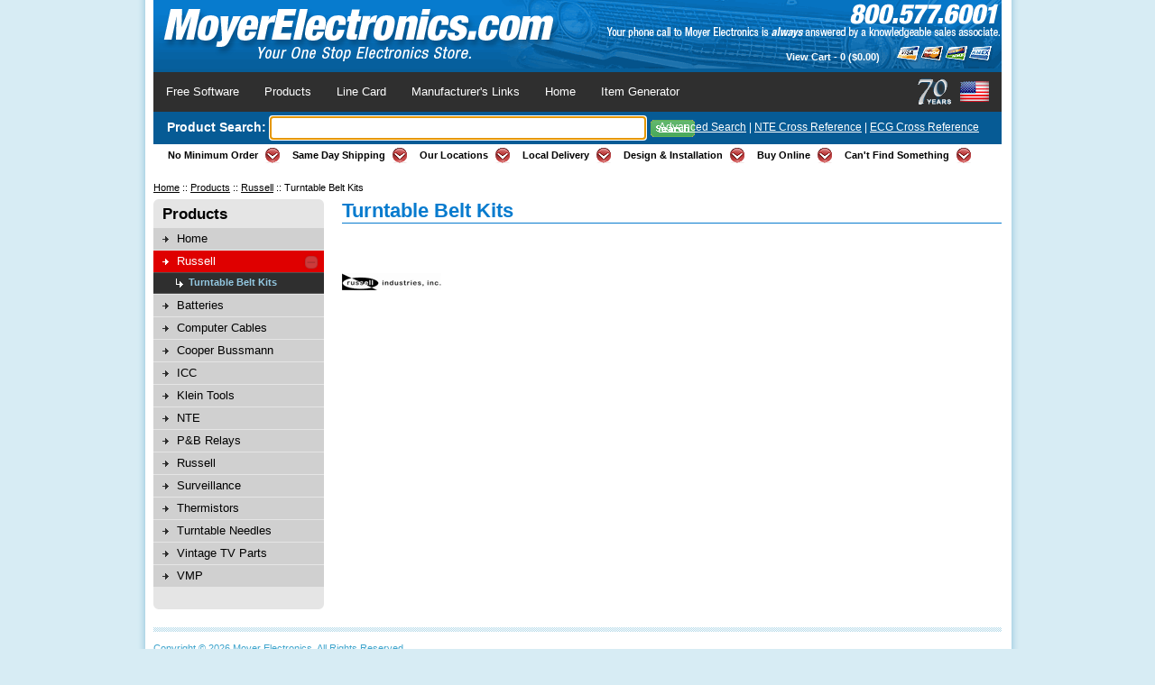

--- FILE ---
content_type: text/html; charset=utf-8
request_url: https://www.moyerelectronics.com/Departments/Products/Russell/Turntable-Belt-Kits.aspx
body_size: 5180
content:

<!DOCTYPE html PUBLIC "-//W3C//DTD XHTML 1.0 Transitional//EN" "http://www.w3.org/TR/xhtml1/DTD/xhtml1-transitional.dtd">
<html xmlns="http://www.w3.org/1999/xhtml">
<head id="Head1"><title>
	 Turntable Belt Kits Russell - Moyer Electronics
</title><meta id="MetaKeywords" name="Keywords" /><meta id="MetaDescription" name="Description" content="Moyer Electronics offers a massive inventory of semiconductors, resistors, capacitors, relays, flyback transformers, lamps, fuses, replacement batteries, vintage radio and TV components and more all ready for same day shipping or pickup in our three convenient locations in Pennsylvania!" /><link href="/BVModules/Themes/MoyerElectronics/styles/styles.css" rel="stylesheet" type="text/css" /><link href="../../../BVModules/Themes/MoyerElectronics/styles/tableFilter.css" rel="stylesheet" type="text/css" />    
    <script type="text/javascript">
        var GB_ROOT_DIR = '/scripts/greybox/';
        var curID = '';

        function CloseGB() 
        {
            GB_hide();
        }     
        
        function goBack()
        {
            history.go(-1);
        }     
    </script>
    <script src='/scripts/greybox/AJS.js' type="text/javascript"></script>
    <script src='/scripts/greybox/AJS_fx.js' type="text/javascript"></script>
    <script src='/scripts/greybox/gb_scripts.js' type="text/javascript"></script>
    <script src='/scripts/jquery-1.3.2.min.js' type="text/javascript"></script>   
    <link href="/scripts/greybox/gb_styles.css" media="all" rel="stylesheet" type="text/css" />
    </head>
<body id="DefaultPages">
    <form method="post" action="/Departments/Products/Russell/Turntable-Belt-Kits.aspx" id="form1">
<div class="aspNetHidden">
<input type="hidden" name="__VIEWSTATE" id="__VIEWSTATE" value="4QVn1Cl9vSTErJ4Aj+6uhCflaeeqP2lJLqoT6iRp9KfzFdz6JaeyyeZQMyse+DSQWcfA9gfpJOkMXv5yoDvqMc9Cms3uc/vVo5opxUNlit1P1OjbBa4H7fAAzKLd95U2xMMiVxnHHi1qYq+C78BRNZcompMSJYo5LT6CER2UG2g=" />
</div>


<script src="/WebResource.axd?d=3aJe5EVz5a65qlRd-GY67iC_sjrws-96ctRvmoxVS-Zjz_bJTAk2NUJvxnG_ApNRRBVrUiXy86sNyMkoqjgxfnYHH98kx5Yt65LxkL89iJE1&amp;t=639018374880000000" type="text/javascript"></script>
<script src="/BVModules/Themes/MoyerElectronics/scripts/theme.js" type="text/javascript"></script>
<div class="aspNetHidden">

	<input type="hidden" name="__VIEWSTATEGENERATOR" id="__VIEWSTATEGENERATOR" value="70F99353" />
	<input type="hidden" name="__EVENTTARGET" id="__EVENTTARGET" value="" />
	<input type="hidden" name="__EVENTARGUMENT" id="__EVENTARGUMENT" value="" />
	<input type="hidden" name="__VIEWSTATEENCRYPTED" id="__VIEWSTATEENCRYPTED" value="" />
	<input type="hidden" name="__EVENTVALIDATION" id="__EVENTVALIDATION" value="LZKcwMsDlEyrLvUP6AXzH4IwaCTfv44KgS2jljt/hX2TgBQVF+c8Vfpa4pCUAgn0BiEeUFbGG+4QMIJa4/RuAAJyxd1zvVEcSEpGwmMSSpd4HoKbFHqWgZluKK2UAx/XD0CF+o77tjh5yO+i33bqc9kWhgBrdtFptCwsW3v+aEo=" />
</div>
        
        <div id="container">
            
<div id="wait"><span id="waitSpan">Please Wait, Calculating Shipping...</span></div>

<link href="/BVModules/Themes/MoyerElectronics/styles/secnav.css" rel="stylesheet" type="text/css" />
<script src="/scripts/jquery-1.3.2.min.js"></script>
<script src="/scripts/menu.js"></script>
<link href="/scripts/jquery.divcorners.css" rel="stylesheet" type="text/css" />
<script src="/scripts/jquery.divcorners.js"></script>
<script src="/scripts/hoverIntent.js"></script>
<script src="/scripts/superfish.js"></script>
<script src="/scripts/MoJoCustomFunctions.js"></script>
<div id="header">
	<div id="brandingarea">
	
		<div id="headerImage">
			<a id="Header2_lnkStoreName" title="Moyer Electronics Home Page" class="hide" href="../../../">Moyer Electronics</a>
			<span class="pngFix"><a id="Header2_lnkStoreName2" href="../../../"><img src="/BVModules/Themes/MoyerElectronics/images/header-logo.png" border="0" /></a></span>
		</div>
		
		<div id="headernavmenu">
			<ul>
				
				<li></li>
				<li></li>
				<li id="minicart"><a id="Header2_lnkCart" title="Your Cart: 0 - $0.00" class="lnkCart" href="../../../Cart.aspx">View Cart - <span class="cartQuantity">0</span> ($0.00)</a></li>
				
			</ul>
		</div>
	</div>		       
    		
	<div id="headercategorymenu">
		<h4 class="hide">Featured Categories</h4>
		<div class="centerme">
			<ul><li><a href="/free-software.aspx" class="actuator" title="">Free Software</a></li><li><a href="/Departments/Products.aspx" class="actuator" title="">Products</a></li><li><a href="/line-card.aspx" class="actuator" title="">Line Card</a></li><li><a href="/manufacturers-links.aspx" class="actuator" title="">Manufacturer's Links</a></li><li><a href="/" class="actuator" title="">Home</a></li><li><a href="/itemgenerator.aspx" class="actuator" title="">Item Generator</a></li></ul>
		</div>
	</div>
	
	<div id="searchMenu">
	    <div id="searchBox">
	        <div id="Header2_pnlSearch" onkeypress="javascript:return WebForm_FireDefaultButton(event, &#39;Header2_ibSearch&#39;)">
	
	            Product Search: <input name="ctl00$Header2$txtSearch" type="text" size="50" id="Header2_txtSearch" />
	            <input type="hidden" name="ctl00$Header2$hfSearch" id="Header2_hfSearch" />
	            <input type="image" name="ctl00$Header2$ibSearch" id="Header2_ibSearch" src="/BVModules/Themes/MoyerElectronics/images/btn-search.gif" onclick="btnSearch_Click();" />
	        
</div>
	    </div>
	    <div id="searchLinks">
	        <a href="/search.aspx">Advanced Search</a> | <a href="/NTE-Cross-Reference.aspx">NTE Cross Reference</a> | <a href="/ECG-Cross-Reference.aspx">ECG Cross Reference</a>
	    </div>
	</div>
	
	<div id="secNav" class="nav">
		<ul>
			<li>
				<a href="#"><span>No Minimum Order</span></a>
				<ul>
					<li>
						<a href="#"><img src="/BVModules/themes/MoyerElectronics/images/secnav-no-minimun-order.gif" border="0" /></a>
					</li>
				</ul>
			</li>
			<li>
				<a href="/ContactUs.aspx"><span>Same Day Shipping</span></a>
				<ul>
					<li>
						<a href="/ContactUs.aspx"><img src="/BVModules/themes/MoyerElectronics/images/secnav-same-day-shipping.gif" border="0" /></a>
					</li>
				</ul>
			</li>
			<li>
				<a href="/ContactUs.aspx"><span>Our Locations</span></a>
				<ul>
					<li>
						<a href="/ContactUs.aspx"><img src="/BVModules/themes/MoyerElectronics/images/secnav-buy-local.gif" border="0" /></a>
					</li>
				</ul>
			</li>
			<li>
				<a href="/ContactUs.aspx"><span>Local Delivery</span></a>
				<ul>
					<li>
						<a href="/ContactUs.aspx"><img src="/BVModules/themes/MoyerElectronics/images/secnav-local-delivery.gif" border="0" /></a>
					</li>
				</ul>
			</li>
			<li>
				<a href="/design-and-installation.aspx"><span>Design &amp; Installation</span></a>
				<ul>
					<li>
						<a href="/design-and-installation.aspx"><img src="/BVModules/themes/MoyerElectronics/images/secnav-service-installation.gif" border="0" /></a>
					</li>
				</ul>
			</li>
			<li>
				<a href="/Departments/products.aspx"><span>Buy Online</span></a>
				<ul>
					<li>
						<a href="/Departments/products.aspx"><img src="/BVModules/themes/MoyerElectronics/images/secnav-buy-online.gif" border="0" /></a>
					</li>
				</ul>
			</li>
			<li>
				<a href="/ContactUs.aspx"><span>Can't Find Something</span></a>
				<ul>
					<li>
						<a href="/ContactUs.aspx"><img src="/BVModules/themes/MoyerElectronics/images/secnav-cant-find-something.gif" border="0" /></a>
					</li>
				</ul>
			</li>
		</ul>
		<div class="clr"></div>
	</div>
</div>
<script type="text/javascript">
	var txtKeyword;
	var hfKeyword;

	$(document).ready(function() {
	    txtKeyword = $("#Header2_txtSearch");
	    hfKeyword = $("#Header2_hfSearch");

	    $(txtKeyword).focus();
	});	
	
    function btnSearch_Click() {        
        var btnSearch = $("#Header2_ibSearch");

        // set hidden field value to search query
        $(hfKeyword).val(txtKeyword.val());
        
        // change search text so user knows we're doing something
        //$(txtKeyword).val('Searching...');
        
        $("#waitSpan").text("Searching...");
        $("#wait").show();        
    }
</script>
            <div id="content">
                
    
<div class="breadcrumbs"><div class="links"><div class="singletrail"><a title="Home" class="home" href="/Default.aspx">Home</a><span class="spacer">&nbsp;::&nbsp;</span><a href="/Departments/Products.aspx">Products</a><span class="spacer">&nbsp;::&nbsp;</span><a href="/Departments/Products/Russell.aspx">Russell</a><span class="spacer">&nbsp;::&nbsp;</span><span class="current">Turntable Belt Kits</span></div></div></div>
    <div id="categoryleft">
        
<div class="categorymenu">
    <div class="decoratedblock">
        <h4>Products</h4>
        <ul><li><a title="Home" href="../../../default.aspx">Home</a></li><li><a href="/Departments/Products/Russell.aspx">Russell<span class="btnShow"></span></a><ul><li class="current"><a href="/Departments/Products/Russell/Turntable-Belt-Kits.aspx">Turntable Belt Kits</a></li></ul></li><li><a href="/Departments/Products/Batteries.aspx">Batteries</a></li><li><a href="/Departments/Products/Computer-Cables.aspx">Computer Cables</a></li><li><a href="/Departments/Products/Cooper-Bussmann.aspx">Cooper Bussmann</a></li><li><a href="/Departments/Products/ICC.aspx">ICC</a></li><li><a href="/Departments/Products/Klein-Tools.aspx">Klein Tools</a></li><li><a href="/Departments/Products/NTE.aspx">NTE</a></li><li><a href="/Departments/Products/PandB-Relays.aspx">P&B Relays</a></li><li><a href="/Departments/Products/Russell.aspx">Russell</a></li><li><a href="/Departments/Products/Surveillance.aspx">Surveillance</a></li><li><a href="/Departments/Products/Thermistors.aspx">Thermistors</a></li><li><a href="/Departments/Products/Turntable-Needles.aspx">Turntable Needles</a></li><li><a href="/Departments/Products/Vintage-TV-Parts.aspx">Vintage TV Parts</a></li><li><a href="/Departments/Products/VMP.aspx">VMP</a></li></ul>
    </div>
</div>

<script language="javascript" type="text/javascript">
    // Automatically expand the correct level of the navigation tree
    $(function()
    {
        // grab the active LI
        var curTag = $(".categorymenu li.current");
        var i = 0;

        // fire the click event if we find anything
        $(curTag).find("> a span.btnShow").click();

        // keep jumping up the tree firing the click
        curTag = $(curTag).parent().get(0);

        // traverse up the nav tree until we hit one of the containing DIV elements
        while ($(curTag)[0].tagName != 'DIV' && i < 8)
        {
            // flakey functionality failsafe (say that 8 times fast)
            i++;

            // ignore the UL tags
            if ($(curTag)[0].tagName != "UL")
                $(curTag).find("> a span.btnShow").click(); // fire the click event if we find anything

            // update the curTag to look at the parent
            curTag = $(curTag).parent().get(0);
        }
    });
</script>
    </div>
    <div id="categorymain">
        <span id="MainContentHolder_lblTitle"><h1>Turntable Belt Kits</h1></span>
        
        
			   	
        <div id="categorybanner" >
            <img id="MainContentHolder_BannerImage" src="/Images/logos/Russell.gif" alt="Turntable Belt Kits" />
            
        </div>        
                     
        <div id="categorydescription" >
            
        </div>
        <div id="categorygridsubtemplate">
                
        </div>
        <div id="categorygridtemplate">
                                    
            <div id="categorygridtemplaterecords">
                
                
                
            </div>
        </div>
        
    </div>

            </div>
            
<div id="footer">
	<div class="hr"></div>
	<p>
		Copyright © 2026 Moyer Electronics. All Rights Reserved.<br/>
		Web site designed and maintained by <a href="http://www.mojoactive.com" target="_blank">MoJo Active</a>.
	</p>
		
		<script src="/scripts/jquery.cycle.js" type="text/javascript"></script>
		<script type="text/javascript">
		    $(document).ready(function()
		    {
		        $('#logoRotator').cycle({});
		    }); 
		</script>
		<div id="logoRotator" style="float:right">
		    
		            <img src="/images/logos/MKBattery.gif" style="display:none"/>
		        
		            <img src="/images/categories/computer-cables.jpg" style="display:none"/>
		        
		            <img src="/Images/logos/CooperBussmann.gif" style="display:none"/>
		        
		            <img src="/Images/logos/ICC.gif" style="display:none"/>
		        
		            <img src="/Images/categories/klein-tools/logo.jpg" style="display:none"/>
		        
		            <img src="/Images/logos/NTE.gif" style="display:none"/>
		        
		            <img src="/Images/logos/PB.gif" style="display:none"/>
		        
		            <img src="/Images/logos/Russell.gif" style="display:none"/>
		        
		            <img src="/Images/logos/Speco.gif" style="display:none"/>
		        
		            <img src="/images/categories/thermistors.jpg" style="display:none"/>
		        
		            <img src="/Images/logos/TurntableNeedles.gif" style="display:none"/>
		        
		            <img src="/Images/logos/VintageTV.gif" style="display:none"/>
		        
		            <img src="/Images/logos/VMP.gif" style="display:none"/>
		        
		</div>		    
			<table cellpadding="0" cellspacing="0" border="0">
				<tr>
					<th colspan="3">2 Locations To Serve You Better!</th>
				</tr>
				<tr>
					<td>
						<p>
							310 North Second Street<br />
							Sunbury, PA 17801<br />
							<strong>570.286.6707 | FAX: 570.286.3082</strong><br />
							800.577.6001<br />							
							<a href="/cdn-cgi/l/email-protection#cebdafa2abbd8ea3a1b7abbcaba2abadbabca1a0a7adbde0ada1a3"><span class="__cf_email__" data-cfemail="3241535e5741725f5d4b5740575e575146405d5c5b51411c515d5f">[email&#160;protected]</span></a><br />
							<a href="https://maps.google.com/maps?f=q&source=s_q&hl=en&geocode=&q=310+North+Second+Street,+Sunbury,+PA+17801&sll=37.0625,-95.677068&sspn=36.589577,79.101563&ie=UTF8&ll=40.868369,-76.792202&spn=0.009054,0.022724&z=16&iwloc=A&iwstate1=dir" target="_blank">Get Directions</a>							
						</p>
					</td>
					<td>
						<p>
							330 East Norwegian Street<br />
							Pottsville, PA 17901<br />							
							<strong>570.622.7866 | FAX: 570.622.5132</strong><br />
							800.722.8834<br />
							<a href="/cdn-cgi/l/email-protection#48222d3a3a312a082527312d3a2d242d2b3c3a2726212b3b662b2725"><span class="__cf_email__" data-cfemail="e68c8394949f84a68b899f8394838a8385929489888f8595c885898b">[email&#160;protected]</span></a><br />
							<a href="https://maps.google.com/maps?f=q&source=s_q&hl=en&geocode=&q=330+East+Norwegian+Street,+Pottsville,+PA+17901&sll=41.022391,-76.754608&sspn=0.54498,1.235962&ie=UTF8&ll=40.68757,-76.19261&spn=0.00454,0.011362&z=17&iwloc=A&iwstate1=dir" target="_blank">Get Directions</a>							
						</p>
					</td>
				</tr>
			</table>
			<div id="googleLogo">
		        <a href="https://www.google.com" target="_blank"><img src="/images/google.gif" /></a>
		    </div>
	<div class="clr"></div>
</div>
<script data-cfasync="false" src="/cdn-cgi/scripts/5c5dd728/cloudflare-static/email-decode.min.js"></script><script type="text/javascript">
var gaJsHost = (("https:" == document.location.protocol) ? "https://ssl." : "http://www.");
document.write(unescape("%3Cscript src='" + gaJsHost + "google-analytics.com/ga.js' type='text/javascript'%3E%3C/script%3E"));
</script>
<script type="text/javascript">
try {
var pageTracker = _gat._getTracker("UA-11534665-1");
pageTracker._trackPageview();
} catch(err) {}</script>

        </div>
        
            





            
	    
    
<script type="text/javascript">
//<![CDATA[
var theForm = document.forms['form1'];
if (!theForm) {
    theForm = document.form1;
}
function __doPostBack(eventTarget, eventArgument) {
    if (!theForm.onsubmit || (theForm.onsubmit() != false)) {
        theForm.__EVENTTARGET.value = eventTarget;
        theForm.__EVENTARGUMENT.value = eventArgument;
        theForm.submit();
    }
}
//]]>
</script>


<script src="/WebResource.axd?d=pynGkmcFUV13He1Qd6_TZAXzSzjf2NOvkl_vjYJKCrJVsNuvj0ZeIEw3QH_453JyJlS8-dwZ9GR2DmP2KM5mDw2&amp;t=638901392248157332" type="text/javascript"></script>
</form>
<script defer src="https://static.cloudflareinsights.com/beacon.min.js/vcd15cbe7772f49c399c6a5babf22c1241717689176015" integrity="sha512-ZpsOmlRQV6y907TI0dKBHq9Md29nnaEIPlkf84rnaERnq6zvWvPUqr2ft8M1aS28oN72PdrCzSjY4U6VaAw1EQ==" data-cf-beacon='{"version":"2024.11.0","token":"b40b199489b84fe48a382e054e9bd379","r":1,"server_timing":{"name":{"cfCacheStatus":true,"cfEdge":true,"cfExtPri":true,"cfL4":true,"cfOrigin":true,"cfSpeedBrain":true},"location_startswith":null}}' crossorigin="anonymous"></script>
</body>
</html>


--- FILE ---
content_type: text/css
request_url: https://www.moyerelectronics.com/BVModules/Themes/MoyerElectronics/styles/styles.css
body_size: 9033
content:
/* 	Moyer Electronics  */

strong 
{
	font-weight: bold !important;
}

.twoCol .col, ul.twoCol li {
	float: left;
	width: 50%;
}
.threeCol .col, ul.threeCol li {
	float: left;
	width: 33.33%;
}
.fourCol .col, ul.fourCol li {
	float: left;
	width: 25%;
}
.col .listing {
	padding: 0 12px 0 0;
}

.forgotPasswordSpecial {
	padding: 10px 20px 0 20px;
}

.addtionalInfo {
	width: 40%;
}
.addtionalInfo .checkout, .cartInfo{
	background: #F0F8FB;
	border: 1px solid #D7ECF4;
	padding: 10px;
}
.addtionalInfo .checkout strong {
	font-weight: bold;
}


.checkoutSection 
{
	padding: 5px 8px 10px 8px;
	margin-bottom: 10px;
	zoom: 1;
	border: 1px solid #CCCCCC;
}

.doCorners {
	padding: 5px 8px 10px 8px;
	margin-bottom: 10px;
	zoom: 1;
}

.alternaterow, .altRow {
	background: #E8F4F9;
}


#ProductControls {
	margin-top: 0px !important;
}
#ProductSKU {
	text-align: right;
	font-size: 11px !important;
}

#mainContent {
	margin-left: 10px;
	width: 741px;
	float: left;
}

/* Resetting Browser-Set Defaults */
html, body, div, span, applet, object, iframe,
h1, h2, h3, h4, h5, h6, p, blockquote, pre,
a, abbr, acronym, address, big, cite, code,
del, dfn, em, font, img, ins, kbd, q, s, samp,
small, strike, strong, tt, var,
dl, dt, dd, ol, ul, li,
fieldset, form, label, legend,
table, caption, tbody, tfoot, thead, tr, th, td {
	margin: 0;
	padding: 0;
	border: 0;
	outline: 0;
	font-weight: inherit;
	font-style: inherit;
	font-size: 100%;
	font-family: inherit;
	vertical-align: baseline;
}

.imgLt {
	float: left;
	margin: 0 10px 10px 0;
}

#homepageECS {
	position: relative;
	width: 739px;
	padding: 0;
	margin: 0 0 10px 10px;
	border: 1px solid #d7ecf4;
	background: #fff url('/images/homepage-ecs-bg.gif') top center repeat-x;
	float: left;
}
#homepageECS .content {
	padding: 10px 10px 0 250px;
	background: url('/images/homepage-ecs-img1.jpg') 9px 9px no-repeat;
}

#homepageECS .content a {
	color: #000;
}

#homepageECS .top {
	position: absolute;
	top: -1px;
}
#homepageECS .left {
	left: -1px;
}
#homepageECS .right {
	right: -1px;
}
#homepageECS h1 {
	display: block;
	color: #dF0000;
	font-size: 18px;
	font-weight: bold;
	margin-bottom: 0px;
	border: none;
}
#homepageECS p {
	font-family: "Trebuchet MS", Verdana, Arial, Times, serif;
	line-height: normal;
}
#homepageECS strong {
	font-weight: bold;
}
#homepageECS .bottom {
	position: absolute;
	bottom: -1px;
}
#homepageECS .img2 {
	left: -1px;
}
#homepageECS .img3 {
	left: 185px;
}
#homepageECS .img4 {
	left: 370px;
}
#homepageECS .img5 {
	right: -1px;
}

#nteLinks 
{
	padding-left: 10px;
	height: 90px;
}

#nteLinks .crossRef
{
	float: left;
	display: block;
}

#nteLinks ul 
{
	list-style-type: none;	
	width: 460px;	
	float: left;
	margin-top: 12px;
}

#nteLinks ul li
{
	float: left;
	width: 150px;
}

/* Body Styles */
body {
	background: #d7ecf4 url('../images/body-bkgd.gif') top center repeat-y;
	font-family: Arial, Verdana, Sans-Serif;
	color: #000;
	font-size: 13px;
	line-height: 2em;
}

/* Container - Centered */
#container {
	position: relative;
	width: 940px;
	margin: 0 auto;
	padding: 0 10px;
}

.clr {
	clear: both;
}

/* Shhhh, these are hiding. */
.hide, hr {display: none;}

/* Default Heading Styles */
h1 {
	border-bottom: 1px solid #077bce;
	margin-bottom: 10px;
	color: #077bce;
	font-size: 22px;
	font-family: Helvetica, sans-serif;
	font-weight: bold;
}
h2 { font-size: 1.6em; line-height: 1.4em; margin-bottom: .5em; }
h3 { font-size: 1.4em; line-height: 1.6em; margin-bottom: .5em; }
h4 { font-size: 1em; line-height: 1.5em;margin:0;padding: 5px 5px 5px 25px;background:#4555C6 url(../images-old/H4BG.gif) no-repeat 2px 50%;font-size: inherit;color: #fff;font-weight: bold;}
h4 label { color: #fff; line-height: 1.5em; }

/* Paragraphs, Etc. */
p, ul, ol, blockquote, pre, td, th, label { margin: 0; font-size: 1em; line-height: 1.5em; margin-bottom: .5em; }
p.small, .BVSmallText, small { margin: 0; font-size: 0.8em; line-height: 1.5em; }

/* Default Table Styles */
table {border-collapse: separate;border-spacing: 0;width: 100%;}
caption, th, td {text-align: left;font-weight: normal;vertical-align: top;padding: 5px;}

/* Lists */
ol, ul { margin: 0 0 1em 20px; padding: 0; }

/* Links */
a { text-decoration: underline; }
a:link, a:visited { color: #DF0000; }
a:hover { color: #B70000; }

/* - Forms & Form Elements - */
fieldset { border: 1px solid #DEE3FF; padding: 10px; }
legend { font-size: 1.2em; line-height: 1em; font-weight: bold; margin: 0 5px; padding: 2px; }
td.formlabel { text-align: right; width: 120px; white-space: nowrap; padding-right: 5px; }
td.formfield { text-align: left; white-space: nowrap; }
input { vertical-align: middle; }
.forminput, .FormInput { padding: 4px 0 0 6px; height: 20px; color: #444; vertical-align: middle; border: 1px solid #ccc; background: #fff; }
.forminput { width: 190px; }
.formtextarea { padding: 4px 0 0 6px; border: 1px solid #ccc; width: 90%; }
.short { width: 25%; }
.medium { width: 50%; }
label { color: #666; }
label.required { font-weight: bold; }
select { border: 1px solid #ccc; color: #222; vertical-align: middle; }
.aligntop { vertical-align: top; }
.buttonrow { text-align: right; padding: 5px 20px; margin: 0 0 10px 0; }
.Instructions { font-size: 80%; color: #333; }

/* Let's cover the inputs that BVC5 didn't assign a ".forminput" class to. (?)
   You're welcome to fix these in the pages where you find them.
   Note that these won't work in IE6. I've duplicated styles so they don't 
   completely break the others in IE6. */
   input[type=text] { padding: 4px 0 0 6px; height: 20px; color: #444; vertical-align: middle; border: 1px solid #ccc; background: #fff; }
   .mailinglistsignupform input[type=text] { width: 130px; }

/* Column Search & Mailing List Inputs */
.searchboxform .forminput {
	width: 130px;
	color: #c44a4a;
	font-weight: bold;	
}
.decoratedblock input { vertical-align: middle; }
.searchboxform .forminput.active {
	color: #000;
}

/* Signin Page */
fieldset#CurrentUsers { width: 425px; float: left; }
fieldset#NewUsers { width: 425px; float: right; }
.forgot { background: #f5f5f5; padding: 5px; display: block; margin-top: 10px; font-size: .7em; }

/* Popup Container */
#popup {background-color:#fff;margin:15px;padding:5px;}

/* Admin Panel */
#adminpanel {font-size:85%;background-color:#000;color:#fff;padding:5px;}
#adminpanel table { margin: 0; }
#adminleft, #admincenter, #adminright { width: 30%; vertical-align: middle; }
#adminleft { text-align: left; }
#admincenter { text-align: center; }
#adminright { text-align: right; }
#adminpanel a {color:#fff;border-bottom: 2px solid #666;text-decoration: none;}
#adminpanel a:hover {color:#fff;text-decoration:none;background: #666;}

/* --- Header Styles --- */
#header {
	margin: 0;
	padding: 0;
	position: relative;
	background: #065B95 url('../images/header-bkgd.gif') top right repeat-x;
}
#brandingarea {
	background: url('../images/header-bkgd-right.gif') top right no-repeat;
	height: 80px;
	position: relative;
}
#header ul { list-style:none; margin:0; padding:0; position: relative; display: block; }
#header li {display:inline;margin:0 5px;padding:0}

/* Logo Replacement */
#headerImage, #headerImage a, #header .pngFix {
	position: absolute;
	display: block;
	margin: 0;
	border: none;
	padding: 0;
}
#headerImage {
	top: 0px;
	left: 0px;
	width: 10px;
	height: 95px;
	background: none;
	z-index: 555;
/*	background: url('../images/header-bkgd-left.gif') no-repeat top left;*/
}
#header .pngFix, #headerImage a {
	cursor: pointer;
	width: 452px;
	height: 58px;
}
#header .pngFix {
	top: 10px;
	left: 10px;
	_filter: progid:DXImageTransform.Microsoft.AlphaImageLoader(src='/BVModules/Themes/MoyerElectronics/images/header-logo.png');
}
#header .pngFix img {
	_filter: alpha(opacity=0);
}
#headerImage .hide {
	display: none;
}

/* MiniCart 
#minicart {
	background: transparent url(../images-old/MiniCartBG.jpg) no-repeat center center;
	text-align: left;
	padding: 3px 0;
	color: #369;
	font-size: 85%;
	width: 196px;
	height: 47px;
	line-height: 1.1em;
	position: absolute;
	top: 14px;
	right: 15px;
}
#minicart a { color: #181A4F; text-decoration: none; font-size: 110%; line-height: 1em; font-weight: bold; display: block; padding: 10px 20px 0 35px; }
#minicart a:hover, body#CartPage #minicart a  { color: #f90; }
#minicart div { margin: 2px 20px 0 35px; }*/

/* Header Navigational Menu */
#headernavmenu {
	position: absolute;
	bottom: 5px;
	right: 125px;
	color: #eee;
}
#headernavmenu li {
	float: right;
	margin: 0 0 0 2px;
	font-size: 11px;
	line-height: 24px;
	font-weight: bold;
}
#headernavmenu a {
	float: left;
	padding: 0 10px;
	color: #fff;
	text-decoration: none;
}
#headernavmenu a:hover, body#HomePage a.lnkHome, body#AccountPages a.lnkAccount, body#ServicePages a.lnkService, body#SearchPage a.lnkSearch, body#CheckoutPage a.lnkSignIn {} /* for active page */

/* Header Category Menu */
#headercategorymenu {
	position: relative;
	width: 100%;
	height: 44px;
	background: #2f2f2f url('../images/nav-bkgd-right.gif') top right no-repeat;
	z-index: 1;
}
#headercategorymenu ul {
	width: 100%;	
}
#headercategorymenu ul, #headercategorymenu ul li, #headercategorymenu a {
	float: left;
	margin: 0;
	font-family: "Trebuchet MS", Verdana, Arial, Times, serif;
}
#headercategorymenu a {
	padding: 12px 14px;
	color: #fff;
	text-decoration: none;
}
#headercategorymenu a:hover { color:#fff; font-weight: normal; text-decoration: none; background: #181A4F;}
/* #headercategorymenu .activemainmenuitem a,
#headercategorymenu .activemainmenuitem a:hover { color:#181A4F; font-weight: bold; text-decoration: none;background: #fff url(../images-old/TabGradient.png) repeat-x top left;}
*/

/* Header Search menu */
#searchMenu
{
	position: relative;
	padding: 5px 0;
}

#searchBox
{
	margin-left: 15px;
	font: bold 14px Arial, sans-serif;	
	color: #fff;
}

#searchLinks
{
	position: absolute;
	right: 25px;
	top: 10px;
	font: 12px Arial, sans-serif;
	color: #fff;
}

#searchLinks a 
{
	color: #fff;
}

/* Content */
#content {
	margin: 10px 0;
	overflow: hidden;
	zoom: 1;
}

/* Footer */
#footer { clear: both; text-align: left; padding: 10px 0; color: #3FA5CD; margin: 0 0 30px 0; }
#footer ul {list-style:none;margin:0;padding:0;}
#footer li {display:inline;margin:0 5px;padding:0}
#footernavmenu { text-align: center; margin: 0px; padding: 5px 0; }
#footernavmenu a { font-weight: bold; text-decoration: none; }
#footercustmenu { font-size: 85%; padding: 5px 0; }
.poweredby { text-align: center; margin: 10px; }

#footer .hr, .hr {
	display: block;
	background: url('/BVModules/Themes/MoyerElectronics/images/footer-hr.gif') top left repeat-x;
	height: 5px;
	padding-bottom: 10px;
	_padding-bottom: 0px;
}
#footer p {
	font-size: 11px;
	float: left;
}
#footer table {
	float: right;
	width: 62%;
	color: #000;
}
#footer table th {
	background: transparent;
	color: #3FA5CD;
	padding: 0;
}
#footer table strong {
	font-weight: bold;
}

#googleLogo 
{
	float: right;
	margin:40px 10px;
	width:18%;
}

/* Columns */
#homepagecolumn1, #navcolumn, #categoryleft {
	width: 189px;
	float: left;
}
#homepagecolumn2 {
	width: 739px;	
	margin-left: 10px;
	float: left;
	border: 1px dotted #3fa5cd;
	background: #d9ecf4;
}
#homepagecolumn3 {
	width: 739px;
	float: left;
	margin-left: 10px;	
	margin-top: 10px;
}
#maincolumn, #categorymain, #categorymainMKBattery {
	width: 731px;
	float: right;
	margin-left: 10px;
}

#userMenu .decoratedblock {
	background: #F7FBFD;
	border: 1px solid #E8F4F9;
}
#userMenu .decoratedblock h4 {
	background: #E8F4F9;
	color: #3FA5CD;
	font-size: 20px;
	font-weight: bold;
	line-height: 1.5em;
	margin: 0;
	padding: 0 0 0 5px;
}
#userMenu .decoratedblock ul, #userMenu .decoratedblock li {
	list-style: none;
	background: none;
	padding: 0;
	margin: 0;
}
#userMenu .decoratedblock ul {
	padding: 0 10px;
	text-align: center;
}
#userMenu .decoratedblock li {
	float: left;
	display: block;
}
#userMenu .decoratedblock li a {
	margin: 7px 10px 2px 10px;
	display: block;
	color: #2C87A9;
}

/* Column Blocks */
.decoratedblock { position: relative; margin: 0 0 15px 0; background: #DEE3FF; padding: 0 0 5px 0; position: relative; }
.blockcontent { padding: 5px; }

/* Home Page Center Column Blocks */
#homepagecolumn2 .decoratedblock { background: none; }
#homepagecolumn2 .blockcontent { padding: 0; }

/* Column Menu Lists */
.sidemenu ul, .categorymenu ul {padding:0 5px;margin:5px;}
.sidemenu li, .categorymenu li {padding: 2px;margin:0;list-style-type:square;list-style-position:inside;color:#7884D6;line-height:1.2em;}
.sidemenu li a, .categorymenu li a {text-decoration:none; color: #000000;}
.sidemenu li a:hover, .categorymenu li a:hover {text-decoration:underline;}
.categorymenu ul li.current a { font-weight: bold; color: #DF0000; }
.categorymenu ul li.current ul a { font-weight: normal; }
.categorymenu li.current a.active {	color: #DF0000; }

/* Column Product Grids */
.productgrid { margin: 0 0 10px 0; font-size: 100%; font-weight: bold; clear: both; }
.productgrid td { vertical-align: top; text-align: center; padding: 5px; width: 33%; }
.productgrid a {line-height: 1.5em; }
.productgrid a img {
	border: 1px solid #C0C0C0 !important;
	margin: 0 0 5px 0;
}
.productgrid a:hover img { border: 1px solid #ddd !important; }

/* Column Product Rotators */
.productrotator .decoratedblock { text-align: center; background: none; }
.productrotator a { text-decoration: none; line-height: 1.5em; }
.productrotator a img { border: 5px solid #eee !important; margin: 0 0 5px 0; }
.productrotator a:hover img { border: 5px solid #ddd !important; }

/* Bread Crumbs */
#container .breadcrumbs {margin:0;padding:0;font-size:85%;}
#container .breadcrumbs a {color:#000;}
#container .breadcrumbs a:hover {color:#f90;}

/* Site Map Page Styles */
#SiteMapColumns { clear: both; overflow: hidden; width: 100%; }
#SiteMapColumns li { list-style: square inside; color: #ccc; }
.ColumnOne { width: 450px; float: left; border-right: 1px solid #eee; }
.ColumnTwo, .ColumnThree { width: 450px; float: right; margin-bottom: 15px; }

/* ------ Category Styles ------ */

/* Pager Control */
.pager { margin: 10px 0; padding: 5px 0; text-align: center; clear: both; }
.pager ul {list-style:none;margin:0;padding:0;}
.pager ul li {display:inline;margin:0 2px;padding:0;color:#ddd;font-size:85%;}
.pager a, .pager .disabled { color: #444; padding: 3px 6px; text-decoration: none;background:#EFF1FF; }
.pager .disabled { color: #ccc; }
.pager li.current a { color: #fff; font-weight: bold; background: #f90; }
.pager a:hover { background: #DEE3FF; color: #000; }

/* Category Product Display Defaults */
.recordsku {
	float: left;
	width: 15%;
	font-weight: bold;
}

.recordsku a { font-size: 100%; color: #333; text-decoration: none; text-transform: uppercase; }

.recordname { font-size: 100%; font-weight: bold; text-align: center; }
.recordshortdescription a { text-decoration: none; }
.recordshortdescription { margin: 5px; }
.recordprice { font-size: 110%; font-weight: normal; }
.recordprice a { text-decoration: none; }
.recordcontrols { margin: 10px; }
.recordimage { text-align: center;}

/* Category Grid Layout */
#categorygridtemplaterecords .record {width:165px;margin:5px auto;}
#categorygridtemplaterecords .recordname {text-align:center;font-size:90%;line-height:1.5em;}
#categorygridtemplaterecords .recordsku {text-align:center;margin: 3px 0;}
#categorygridtemplaterecords .recordprice {text-align:center;border:none;margin:0;padding:0;font-size:100%;line-height:1em;}

/* Sub Category Menu */
#subcategorymenu {margin:20px 0;}
#subcategorymenu .record {width:200px;margin:0 auto;text-align:left;}
#subcategorymenu .recordname {font-weight:bold;font-size:110%;text-align:center;}
#subcategorymenu .recordname a {font-size:inherit;text-decoration: none;}
#subcategorymenu ul {padding:5px;margin:5px 10px;border-top:2px solid #ddd;border-bottom:2px solid #ddd;}
#subcategorymenu li {padding: 2px;list-style:none;}
#subcategorymenu li a {text-decoration:none;font-size:90%;}
#subcategorymenu li a:hover {text-decoration:underline;}

/* Sub Category Menu 2 */
#subcategorymenu2featured {width: 440px; float: left;}
#subcategorymenu2featured .featuredImage {display: block;text-align: center; }
#subcategorymenu2main {width: 440px; float: right;}
#subcategorymenu2 {margin:20px 0;}
#subcategorymenu2 .record {width:200px;margin:0 auto;}
#subcategorymenu2 .recordname {font-weight:bold;font-size:110%;text-align:center;}
#subcategorymenu2 .recordname a {font-size:inherit;text-decoration: none;}
#subcategorymenu2 ul {padding:5px;margin:5px 10px;border-top:2px solid #ddd;border-bottom:2px solid #ddd;}
#subcategorymenu2 li {padding: 2px;list-style:none;}
#subcategorymenu2 li a {text-decoration:none;font-size:90%;}
#subcategorymenu2 li a:hover {text-decoration:underline;}

/* Simple & Bulk Order Lists */
#categorysimplelisttemplate, #categorybulkorderlisttemplate {margin:20px 0 0 0;}
#categorysimplelisttemplate .record {padding:2px 5px;float: left;margin: 0 0 20px 5px;}
#categorysimplelisttemplate .recordsku, #categorybulkorderlisttemplate .recordsku {clear:both;}
#categorysimplelisttemplate .recordname, #categorybulkorderlisttemplate .recordname {float:left;width:530px;margin:0 10px 0 0;}
#categorysimplelisttemplate .recordprice, #categorybulkorderlisttemplate .recordprice {font-size:100%;float:left;text-align:right;width:100px;margin:0;border:none;}

#categorybulkorderlisttemplate .record { padding: 0 0 10px 10px; margin: 0 0 8px 0; border-bottom: 1px solid #eee; float: left; }
#categorybulkorderlisttemplate table td { vertical-align: top; }
#categorybulkorderlisttemplate .checkbox { background: #eee; }
#categorybulkorderlisttemplate .addtocartcontrols {margin:20px 0 20px 3px;}

#categorybulkqtylisttemplate .record { padding: 0 0 15px 0; margin: 0 0 10px 5px; border-bottom: 1px solid #eee; float: left; width: 100% }
#categorybulkqtylisttemplate table td { vertical-align: top; }
#categorybulkqtylisttemplate .addtocartcontrols {margin:20px 0 20px 3px;}
#categorybulkqtylisttemplate .recordname {float:left;width:65%;}
#categorybulkqtylisttemplate .recordprice {font-size:100%;float:left;text-align:right;width:12%;margin:0;border:none;}
#categorybulkqtylisttemplate .qtycell { background: #eee; text-align: center;}
#categorybulkqtylisttemplate .quantityfield {margin: 0 auto;width:25px;border:1px solid #ccc;text-align: center;font-size: 110%;font-weight: bold; color: #666;}

/* Detailed List */
#categorydetailedlisttemplate {margin:20px 0 0 0;}
#categorydetailedlisttemplate .record {margin:0 0 10px 10px;padding-bottom:10px;width:700px;float:left;border-bottom: 1px solid #ddd;}
#categorydetailedlisttemplate .recordimage {float:right;width:120px;height:120px;margin:0;text-align: center;}

/* ------ Product Pages ------ */
#wait
{
	position:absolute;
	border: 0;
	margin: 0pt; 
	padding: 0pt; 
	background: #000; 
	opacity: 0.85;
	filter:alpha(opacity=85);
	width: 100%; 
	height: 100%; 
	top: 0pt; 
	left: 0pt; 
	z-index: 1000; 	
	text-align:center;
	display: none;
	zoom: 1;
}

#waitSpan 
{
	border: 2px solid #065B95; 
	color: #065B95;
	background: #fff none repeat scroll 0% 0%; 
	left: 50%; 
	top: 30%; 
	position: absolute; 
	display: block; 
	margin-left: -75px; 
	margin-top: -175px; 
	width: 150px; 
	height: 100px; 
	padding-top: 35px; 
	font-weight: bold;
	font-size: 16px;
	opacity: 1;
	filter:alpha(opacity=100);
	zoom: 1;
}

/* BVC 2004 Product Page Template */
#bvc2004productpage #menucolumn {float:left;width:189px;}
#bvc2004productpage #imagecolumn {float:left;width:300px;text-align:center;}
#bvc2004productpage #contentcolumn {float:right;width:436px;padding: 0 0 15px 5px;}

/* Moyer Electronics Product Page Template */
#MoyerProductTemp #menucolumn { float:left; width: 189px; }
/*#MoyerProductTemp #contentcolumnWrap { float:left; width:731px;}*/
#MoyerProductTemp #contentcolumn { float:left; margin:0 10px; width: 471px;}
#MoyerProductTemp #actioncolumn { float:left; width: 260px; }

/* BVC 5 Product Page Template */
#bvc5productpage #contentcolumn {float:left;width:450px;}
#bvc5productpage #actioncolumn {float:right;width:450px;}
#bvc5productpage #ProductReviews {clear: both;}
.productimage { text-align: center; margin: 10px 0; }
.productDescription 
{
	float: left;
}

/* Product Controls Box */
#ProductControls { border-top: 1px solid #ccc; border-bottom: 1px solid #ccc; background: #eee; padding: 10px; margin: 10px 0; position: relative; }
.formlabel { text-align:right; }
.productpropertylabel { padding-right: 5px; text-decoration: none; }
.listprice, .ListPrice {text-decoration: line-through; color:#999;}
.siteprice, .SitePrice {font-weight:bold;font-size: 120%;color:#000;}
.yousave, .YouSave {color:#666;}
#buttons { margin: 5px; }
#buttons input { margin: 5px; }
#wishlist { margin-top: 5px; }

/* Product Reviews & Cross/Up Sells */
.ProductReviews, #CrossSells { clear: both; padding: 10px; margin: 10px 0; border-top: 1px solid #ddd; border-bottom: 1px solid #ddd; }
.ProductReviewLinks { font-size: 90%; } 
.ProductReview { margin: 10px; padding: 0 0 0 5px; border-left: 5px solid #eee; }
.ProductReviewKarma { display: block; padding-top: 5px; font-size: 90%; color: #666; }
.WideSingleProductDisplayPanel { position: relative; width: 100%; float: left; border-bottom: 1px solid #eee; }
.SingleProductDisplayImage { float: left; width: 125px; margin: 5px 15px 5px 5px; }
.ProductBadge { position: absolute; top:0px; left:0px; }
.SingleProductDisplayName { margin: 10px; font-size: 110%; font-weight: bold; clear: right; }
.SingleProductDisplayDescription {  }
.SingleProductDisplayPrice { font-size: 100%; font-weight: bold; color: #666; }

/* Cart Page */
.cartitemimage {float:left; margin: 0 10px 0 0;}
.cartitemdescription { margin: 5px;}
#cartcontainer tr td {border-bottom:solid 1px #D7ECF4; padding: 6px; vertical-align:top;}
#cartcontainer, #cartactions, #cartcoupons {margin: 0;}
td.productquantitycolumn { background: #fff; text-align: center; width: 10%; }
td.producttotalcolumn, td.productpricecolumn { text-align: center; width: 10%; background: #F7FBFD; }
td.producttotalcolumn .lineitemnodiscounts { display: block; color: #999; text-decoration: line-through; }
td.producttotalcolumn .totallabel { display: block; font-weight: bold; }
#cartfooter {margin: 10px 20px 0 20px;}
#carttotals {width:200px;float:right;margin-bottom:10px;text-align:right;}
#carttotals table {float:right;}
#carttotals .formlabel, #carttotals .formfield { font-size:110%; font-weight: bold; color: #2D2D73; }
#cartupdates {width:350px;margin-bottom:10px;text-align:right;float:right;}
#cartactions {clear:both;text-align:right;padding-bottom:12px;margin-top: 20px;}
#cartactioncontinue {float:left;width:120px;text-align:left;}
#cartactioncheckout {display:inline;}
#cartcoupons {border-top:1px solid #E8F4F9;border-bottom:1px solid #E8F4F9;background:#F7FBFD;padding:10px;margin: 10px 0;}
.cartsku { font-size: 90%; }
.cartproductname { font-size: 110%; font-weight: bold; }

/* Closed Store Message */
#closedcontent {width:300px;height:200px;margin:50px auto;padding:10px;background-color:#ff9;color:#333;}
#closedcontent h1 {color:#000;}

/* Address Book */
.address { border: 1px solid #eee; padding: 5px 10px; margin: 0 5px 15px 0; }
.address .buttonrow { margin: 5px 0; padding: 0; text-align: left; }
table.alladdresses, table.primaryaddresses { margin: 5px 0; width: 100%; }
table.alladdresses td, table.primaryaddresses td { vertical-align: top; }

/* Search Page - NEED TO REVISIT SEARCH PAGE */
#SearchResultsPane { margin: 10px 0; }
.searchresultrecord { padding: 5px; margin: 5px 0; border: 1px solid #eee; border-left-width: 3px; border-right: none; background-color: #f5f5f5; }

/* EACH GRID CELL (ADJUSTED WIDTH FOR 4 ACROSS) */
#SearchResultsPane table td { text-align: center; width: 25%; padding: 5px; }
/* IMAGE LINK */
#SearchResultsPane table td a { padding: 5px; display: block; }
/* ISOLATE FOR PRODUCT NAME */
#SearchResultsPane table td a.searchanchor { border: none; padding: 0; }
/* PRICE */
#SearchResultsPane table td div { color: #222; font-weight: bold; font-size: 90%; line-height: 2em; }
#SearchResultsPane table td div.exactMatch 
{
	background: #D9ECF4;
	border: 1px dotted #3FA5CD;
}

/* Row Elements */
.Header, .rowheader, th { background: #E8F4F9; color: #3FA5CD; padding: 0; font-weight: bold; padding: 5px 0; text-align: center; }
.rowheader { font-size: 90%; }
.row { background: #F7FBFD; }
.altrow { background: #fff; }

/* Affiliate Form */
fieldset#affiliateform table { width: 600px; }
fieldset#affiliateform table table { margin: 0; padding: 0; width: 100%; }
fieldset#affiliateform td.formlabel { width: 150px; }

/* Returns Form */
.returnitems table { width: 100%; }
.returnitem .formlabel, .returnitem .formfield { padding: 3px; }
.returnitem { margin: 5px; }
.returncontrols { margin: 5px 0 0 0; padding: 5px; border: 1px solid #ddd; background: #eee; }
.returnitems td.qtycolumn { vertical-align: top; }
.returnitems .qtyfield { background: #eee; margin: 5px 0; padding: 5px;  }
.returnitems .qtyfield input { width: 25px; text-align: center; border: 1px solid #ccc; }
.rmaform { margin: 20px 0; }
.rmaform table tr td { padding: 3px; }
.rmaform .formtextarea { height: 100px; width: 400px; }

/* Messages */
.AddedToCartMessage, .messagebox { display: block; border: 1px solid #fe3; background: #ff9; border-left: none; border-right: none; margin: 10px 0; padding: 0 10px; }
.messagebox ul { margin: 0; padding: 0; display: block; width: 100%; }
.messagebox li { margin: 10px 0; padding: 0; overflow: hidden; width: 100%; }
.messagebox .icon { float: left; margin: 0 8px 0 0; }
.messagebox .errorline { color: #333; clear: both; list-style: none; }
.messagebox .message { margin: 0 5px 0 10px; font-size: 100%; line-height: 1.2em; }
.errormessage { color: #c00; line-height: 2em; padding: 0 5px; font-size: .8em; }
.errormessage li { color: #c00; list-style-type: circle; }
.AddedToCartMessage, .SuccessMessage { color: #0c6; }

/* First Column Search Box */
.searchboxform {
	margin-bottom: 9px; 
}
.searchboxform .decoratedblock,
.searchboxform .blockcontent,
.searchboxform .blockcontent div,
.searchboxform .searchspan,
.searchboxform .searchspan .forminput,
.searchboxform .searchspan .searchbutton {
	margin: 0;
	padding: 0;
	height: 36px;
}
.searchboxform .decoratedblock {
	background: transparent url('../images/search-box.gif') top left no-repeat;
}
.searchboxform .decoratedblock input {
	padding: 0px;
	border: 0px;
	background: transparent;
}
.searchboxform .searchspan {
	display: block;
	background: transparent url('../images/search-btn.gif') top right no-repeat;
}
.searchboxform .searchspan .forminput {
	width: 142px;
	height: 25px;
	margin: 10px 3px 6px 5px;
	font-size: 17px;
	float: left;
}
.searchboxform .searchspan .searchbutton {
	width: 39px;
	float: left;
	filter: alpha(opacity=0);
	-moz-opacity: .0;
	opacity: .0;
}
.searchboxform h4 {
	display: none;
}

/* Products Sidebar */
.categorymenu,
.categorymenu h4,
.categorymenu .decoratedblock,
.categorymenu ul,
.categorymenu ul ul,
.categorymenu li {
	margin: 0;
	padding: 0;
	color: #000;
	font-family: "Trebuchet MS", Verdana, Arial, Times, serif;
	list-style: none;
}
.categorymenu {
	background: #e5e5e5 url('../images/prod-corner-tl.gif') top left no-repeat;
}
.categorymenu h4 {
	background: url('../images/prod-corner-tr.gif') top right no-repeat;
	font-size: 17px;
	line-height: 18px;
	padding: 8px 8px 5px 10px;
/*	line-height: 30px;
	padding-left: 13px; */
	zoom: 1;
}
.categorymenu .decoratedblock {
	background: transparent url('../images/prod-corner-bl.gif') bottom left no-repeat;
	zoom: 1;
}
.categorymenu ul {
	background: url('../images/prod-corner-br.gif') bottom right no-repeat;
	padding: 0 0 25px 0;
	margin: 0;
	zoom: 1;
}
.categorymenu li a {
	color: #000000 !important;
	display: block;
	border-top: 1px	solid #e5e5e5;
	padding: 4px 24px 5px 26px;
	background: #d0d0d0 url('../images/arrow.gif') 10px 50% no-repeat;
}
.categorymenu li a:hover {
	background-color: #DBDBDB;
	color: #000;
}
.categorymenu li a.active {
	background: #DF0000 url('../images/arrow-active.gif') 10px 50% no-repeat;
	color: #fff !important;
}
.categorymenu li a.active:hover {
	background-color: #EA0000;
}
.categorymenu ul ul {
	border-bottom: 1px solid #525252;
	display: none;
	zoom: 1;
}
.categorymenu ul ul ul {
	border-bottom: none;
}
.categorymenu li li a, .categorymenu li li a.active {
	border-top: 1px	solid #525252;
	padding: 3px 24px 4px 39px;
	background: #2F2F2F url('../images/sub-arrow.gif') 25px 50% no-repeat;
	color: #94C9E2 !important;
	font-size: 11px;
}
.categorymenu li li a:hover, .categorymenu li li a.active:hover {
	background-color: #525252;
	color: #94C9E2 !important;
}
.categorymenu li li li a {
	padding: 3px 24px 4px 55px;
	background-position: 40px 50%;
}
.categorymenu li {
	position: relative;
	list-style-position: outside;
}
.categorymenu li a .btnShow, .categorymenu li a .btnHide {
	position: absolute;
	top: 4px;
	right: 4px;
	width: 20px;
	height: 20px;
	background: url('../images/menu-show-hide.gif') top left no-repeat;
	display: block;
}
.categorymenu li a:hover .btnShow {
	background-position: -20px 0px;
}
.categorymenu li a:hover.hover .btnShow {
	background-position: -40px 0px;
}
.categorymenu li a .btnHide {
	background-position: 0px -20px;
}
.categorymenu li a:hover .btnHide {
	background-position: -20px -20px;
}
.categorymenu li a:hover.hover .btnHide {
	background-position: -40px -20px;
}
.categorymenu li li a .btnShow {
	top: 2px;
	background-position: 0px -40px;
}
.categorymenu li li a:hover .btnShow {
	background-position: -20px -40px;
}
.categorymenu li li a:hover.hover .btnShow {
	background-position: -40px -40px;
}
.categorymenu li li a .btnHide {
	top: 2px;
	background-position: 0px -60px;
}
.categorymenu li li a:hover .btnHide {
	background-position: -20px -60px;
}
.categorymenu li li a:hover.hover .btnHide {
	background-position: -40px -60px;
}

/* Cart tweaks */
#contentcolumn ul{
margin-left: 15px;
padding-left: 15px;
list-style: disc;
}

#recordname a{
text-align:center
}

#currentSpecials {
	padding: 5px 10px;
	font-family: "Trebuchet MS", Verdana, Arial, Times, serif;
	font-size: 14px;
	position: relative;
}

#currentSpecials h2 {
	line-height: normal;
	margin-bottom: 0;
	margin-bottom: -15px;
}

#currentSpecials table tr 
{
	position: absolute;
	top: 20px;
	left: 0;
}

#currentSpecials .productgridimage {
	float: left;
	margin-right: 20px;
}

#currentSpecials .productgrid 
{
	margin: 0;
	display: none;
}

#currentSpecials .productgrid .decoratedblock 
{
	margin: 0;
	padding: 0;
}

#currentSpecials p 
{
	font-size: 13px;
	text-align: left;
	width: 100%;
}

.specialsNav 
{
	width: 100%;
	text-align:center;
	margin-top: 120px;
	z-index: 100;
}

#specialsControls 
{
	position: absolute;
	right: 10px;
	top: 10px;
}

#brandsGrid {
	padding: 11px;
	background: #3FA5CD;
	zoom: 1;
}
#brandsGrid .header {
	margin: 0 auto 5px auto;
	display: block;
}
#brandsGrid .inner {
	padding: 9px;
	background: #fff;
	zoom:1;
}
#brandsGrid .inner td {
	padding: 0;
}
#brandsGrid .inner table img {
	margin: 0 auto 10px auto;
}

/* ---------- Free Downloads ---------- */
#freeDownloads a {
	text-decoration: none;
	color: #000;
	font-weight: bold;
	background-image: url('/FreeDownloads/winzip.gif');
	background-repeat: no-repeat;
	background-position: left;
	padding: 8px 0px 8px 40px;
	height: 32px;
	line-height: 32px;
	display: inline;
}

#freeDownloads a:hover {
	text-decoration: underline;
	color: #0073CE;
}

.freeDownloadDesc {
	width: 620px;
	float: left;
}

.freeDownloadImg {
	float: left;
	margin-left: 10px;
}

#BatteryList .header 
{
	cursor: pointer;
	text-decoration: underline;
}

#BatteryList th 
{
	text-align: left;
}

#BatteryList .btn {
	float:left;
	margin:0 10px 0 0;
	width:81px;
}

#BatteryList .btn a {
	background:transparent url(../images/btn/button-left.gif) no-repeat scroll 0 0;
	color:#006B8A;
	display:block;
	height:33px;
	margin-top:0;
	padding:0 0 0 12px;
	text-decoration:none;
	width:69px;
}

#BatteryList .btn a .content {
	background:transparent url(../images/btn/button-right.gif) no-repeat scroll right top;
	display:block;
	height:33px;
	margin:0;
	padding-top:7px;
	width:69px;
}

#BatteryList .btn a:hover
{
	background: url(../images/btn/button-left-hover.gif) no-repeat;
	color: #fff;
}

#BatteryList .btn a:hover .content { background: url(../images/btn/button-right-hover.gif) top right no-repeat; }

.googleWindow th
{
	background: none;
	color: #000;
	text-align: right;
}

#categorymainMKBattery .imgMKLogo, #categorymainMKBattery .imgSingleBattery, #categorymainMKBattery #subcategoryList 
{
	float: left;	
}

#categorymainMKBattery .imgMKLogo
{
	margin-top: 30px;	
}

#categorymainMKBattery #categorydescription 
{
	margin-top: 30px;	
	margin-left: 200px;
}

#categorymainMKBattery h2 
{
	font-weight: bold;
	margin-bottom: 5px;
	line-height: normal;
}

#categorymainMKBattery #subcategoryList 
{
	margin-left: 10px;		
	width: 220px;	
}

#categorymainMKBattery .batteryCategory 
{
	padding: 10px;
	background-color: #f3fafc;
	margin-left: 10px;
}

#categorymainMKBattery .batteryCategory ul
{		
	list-style-image: url('/images/batteriespage/arrow.gif');	
	margin: 0 0 0 18px;
	font-weight: bold;
}

#categorymainMKBattery .imgBatteryCollage 
{
	margin-left: 60px;
}

#categorymainMKBattery #batteriesPageLowerSection 
{
	margin-top: 30px;
}

#SearchResultsPane .recordsku a  
{
	font-size: 110%;
}

.note 
{
	color: #aaa;
	font-size: 12px;	
}

#categorygridsubtemplate .record
{
	border-top: 1px solid #cde5f5;
}

#categorygridsubtemplate .first 
{
	border-top: none;
}

#categorygridsubtemplate .separator
{
	background: url('/BVModules/themes/MoyerElectronics/images/separator.gif') center 0 repeat-y;	
	/*border-bottom: #fff solid 6px;		
	border-top: #fff solid 17px; */			
}

.separator div {
	position:relative;
}

.separator div div {
	background-color:#FFFFFF;
	height:20px;
	left:-8px;
	position:absolute;
	top:-12px;
	width:20px;
}

#categoryList 
{
	font-size: 12px;
}

#businessHours 
{	
	width: 260px;		
}

#deliveryVan
{
	width: 440px;
	margin-left: 10px;
	float: right;
}

#map_canvas 
{	
}

#content ol 
{
	margin-left: 25px;
}

#removalInstructions
{
	position: relative;
}

#removeFromCart
{
	position:absolute;
	right:0;
	top:0;	
}

#removeFromCartText
{
	background:#F0F8FB;
	border:3px solid #D7ECF4;
	top: 25px;
	display:none;
	padding:5px;
	position:absolute;
	right:0;
	z-index:9999;	
}

#backgroundPopup{
	display:none;
	position:absolute;
	_position:absolute; /* hack for internet explorer 6*/
	height:100%;
	width:100%;
	top:0;
	left:0;
	background:#000000;
	border:1px solid #cecece;
	z-index:999;
}
#popupWnd {
	display:none;
	position:absolute;
	_position:absolute; /* hack for internet explorer 6*/
	height:400px;
	width:300px;
	background:#fff;
	border:1px solid #EDEDED;
	z-index:1000;
	padding:12px;
}

#popupWnd .msg {
	font-size: 18px;
	display: block;
	padding-top: 15px;
	padding:25px 0 0 115px;	
}

#popupWnd .msg h3 {
	font-size: 24px;	
	font-weight: bold;
	color: #c11b00;	
	margin-bottom: 0;	
}

#popupWnd .msg .buttons 
{
    position: absolute;
    bottom: 0;
    right: 0;
}

#popupClose
{
	display: block;
	padding: 0 20px 0 0;
	color: #bdbdbd;
	background: url('/bvmodules/themes/moyerelectronics/images/close-icon.gif') 100% 50% no-repeat;
	font-family: "Trebuchet MS", Verdana, Arial, Times, serif;
	font-size: 10px;
	line-height: 30px;
	text-decoration: none;
	text-transform: uppercase;
	cursor: pointer;
	position: absolute;
	right: 8px;
	top: 0;
	white-space: nowrap;	
}

--- FILE ---
content_type: text/css
request_url: https://www.moyerelectronics.com/BVModules/Themes/MoyerElectronics/styles/tableFilter.css
body_size: 67
content:
/* table filter */
.sortable {
	cursor:pointer;
	background-image:url("/images/icons/sortable.gif");
	background-position:center right;
	background-repeat:no-repeat;
	padding-right:12px;
}
.sorted-asc {
	background-image:url("/images/icons/sorted_up.gif");
	background-position:center right;
	background-repeat:no-repeat;
}
.sorted-desc {
	background-image:url("/images/icons/sorted_down.gif");
	background-position:center right;
	background-repeat:no-repeat;
}
.filtered {
	background-image:url("/images/icons/filter.gif");
	background-position:center right;
	background-repeat:no-repeat;
}
.lightSortable {
	background-color: #cccccc;
}
.sorted-col {
	background-color: #F0EfEf;
}
.filter {
	font-size:smaller;
}
.filterRow {
	padding-right:12px;
}
a {
	cursor:pointer;
}

.menu {
	position:absolute;
	z-index:1000;
	display: none;
}
.menu ul {
  padding: 0;
  margin: 0;
  list-style: none;
  }
.menu li {
	position: relative;
	width : 130px;
	padding: 2px 2px 2px 4px;
	cursor: pointer;
}
.menu li ul {
	display: none;
	position: absolute; 
	bottom: -1px;
	left: 136px;
  }
.menu li.over > ul { 
	display: block; 
}
.menu li.submenu td { 
	padding-left:10px;
}



--- FILE ---
content_type: text/css
request_url: https://www.moyerelectronics.com/BVModules/Themes/MoyerElectronics/styles/secnav.css
body_size: 135
content:
@import url("/BVModules/themes/MoyerElectronics/styles/nav.css");

/* SecNav Styles */
#header {
	z-index: 2;
}
#header #secNav {
	position: relative;
	background: #fff;
	z-index: 2;
}
#header #secNav ul {
	padding-left: 2px;
	zoom: 1;
}
#header #secNav li {
	margin: 0;
}
#header #secNav li a {
	position: relative;
	text-decoration: none;
	z-index: 2;
}
#header #secNav li a span {
	display: block;
	padding: 3px 24px 3px 14px;
	color: #000;
	font-family: "Trebuchet MS", Verdana, Arial, Times, serif;
	font-size: 11px;
	font-weight: bold;
	background: url('/BVModules/themes/MoyerElectronics/images/secnav-arrow.gif') 100% 50% no-repeat;
}
#header #secNav li.sfHover a {
	padding-left: 11px;
	background: url('/BVModules/themes/MoyerElectronics/images/secnav-top-left.gif') 4px 0px no-repeat;
}
#header #secNav li.sfHover span {
	padding-left: 0;
	padding-right: 27px;
	color: #3FA5CD;
	background: url('/BVModules/themes/MoyerElectronics/images/secnav-top-right.gif') top right no-repeat;
}
#header #secNav li ul {
	margin: 0 0 0 6px;
	*margin-top: 1px;
	padding: 1px;
	position: absolute;
	background: #fff;
	z-index: 1;
}
#header #secNav li li a, #header #secNav li.sfHover li a {
	padding: 0;
	background: none;
}

--- FILE ---
content_type: text/css
request_url: https://www.moyerelectronics.com/scripts/jquery.divcorners.css
body_size: -230
content:
.dCorner {
	position: relative;
	zoom: 1;
}
.dcItem {
	position: absolute;
	display: none;
}
.dcItem img {
	width: 100%;
	height: 100%;
}
.dctop, .dcbottom {
	left: 0px;
}
.dctop, .dctop-left, .dctop-right {
	top: 0px;
}
.dcbottom, .dcbottom-left, .dcbottom-right {
	bottom: 0px;
}
.dcleft, .dcright {
	top: 0px;
}
.dcleft, .dctop-left, .dcbottom-left {
	left: 0px;
}
.dcright, .dctop-right, .dcbottom-right {
	right: 0px;
}

--- FILE ---
content_type: text/css
request_url: https://www.moyerelectronics.com/BVModules/themes/MoyerElectronics/styles/nav.css
body_size: 292
content:
/* --------------------------------------------------- */
/* DO NOT EDIT THIS FILE */
/* Any customization required to these elements should be done in /style/custom.css */
/* --------------------------------------------------- */

/*
--------Horizontal--------
*/
.nav {
	zoom: 1; /* IE6 Tweak to fix layout problem */
}
.nav ul {
	display: block;
	list-style: none;
	margin: 0;
	padding: 0; 
	width: auto;
}
.nav ul ul {
	background: none;
	padding-left: 0;
}
.nav li {
	margin: 0;
	float: left;
}
.nav li a{
	display: block;
}
.nav li ul {
	position: absolute;
	left: -999em;
	height: auto;
	margin: 0;
}
.nav li li {
	height: auto;
	width: auto;
}
.nav li ul li a {
}
.nav li ul ul {
	margin-top: -20px; /* This realigns the dropdown with the originating li and offsets the top down slightly for clarity */
	margin-right: 0;
	margin-bottom: 0;
}
#navWrap li:hover ul ul, #navWrap li:hover ul ul ul, #navWrap li.sfhover ul ul, #navWrap li.sfhover ul ul ul {
	left: -999em;
}
#navWrap li:hover ul, #navWrap li li:hover ul, #navWrap li li li:hover ul, #navWrap li.sfhover ul, #navWrap li li.sfhover ul, #navWrap li li li.sfhover ul {
	left: auto;
}
#navWrap li:hover, #navWrap li.sfhover { /* Fix for IE7 "Sticking" menus */
	position: static;
}
li ul.sf-js-enabled {  /* Overrides CSS dropdowns when Superfish is enabled. */
	left: auto !important;
}
.nav .sfhover { /* jquery.ddmenu.js fixes ie6 li hovering */
	cursor: pointer;
}

/*
--------Vertical--------
*/
.nav .vertical, .nav .vertical ul {
	width: 160px;
}
.nav .vertical li {
	position: relative;
	*display: inline;
	*width: 100%;
	float: none;
	zoom: 1;
}
.nav .vertical li ul {
	margin-top: -20px;
	margin-left: 100%;
}

--- FILE ---
content_type: application/javascript
request_url: https://www.moyerelectronics.com/scripts/greybox/gb_scripts.js
body_size: 3305
content:
// NOTE: Line 66 has custom code that could cause problems if the spec changes... check there first.
var GB_CURRENT=null;
GB_hide=function(cb){
GB_CURRENT.hide(cb);
};
GreyBox=new AJS.Class({init:function(_2){
this.use_fx=AJS.fx;
this.type="page";
this.overlay_click_close=false;
this.salt=0;
this.root_dir=GB_ROOT_DIR;
this.callback_fns=[];
this.reload_on_close=false;
this.src_loader=this.root_dir+"loader_frame.html";
var _3=window.location.hostname.indexOf("www");
var _4=this.src_loader.indexOf("www");
if(_3!=-1&&_4==-1){
this.src_loader=this.src_loader.replace("://","://www.");
}
if(_3==-1&&_4!=-1){
this.src_loader=this.src_loader.replace("://www.","://");
}
this.show_loading=true;
AJS.update(this,_2);
},addCallback:function(fn){
if(fn){
this.callback_fns.push(fn);
}
},show:function(_6){
GB_CURRENT=this;
this.url=_6;
var _7=[AJS.$bytc("object"),AJS.$bytc("select")];
AJS.map(AJS.flattenList(_7),function(_8){
_8.style.visibility="hidden";
});
this.createElements();
return false;
},hide:function(cb){
var me=this;
AJS.callLater(function(){
var _b=me.callback_fns;
if(_b!=[]){
AJS.map(_b,function(fn){
fn();
});
}
me.onHide();
if(me.use_fx){
var _d=me.overlay;
AJS.fx.fadeOut(me.overlay,{onComplete:function(){
AJS.removeElement(_d);
_d=null;
},duration:300});
AJS.removeElement(me.g_window);
}else{
AJS.removeElement(me.g_window,me.overlay);
}
me.removeFrame();
AJS.REV(window,"scroll",_GB_setOverlayDimension);
AJS.REV(window,"resize",_GB_update);
var _e=[AJS.$bytc("object"),AJS.$bytc("select")];
AJS.map(AJS.flattenList(_e),function(_f){
_f.style.visibility="visible";
});
GB_CURRENT=null;
window.top.history.go(-1); // This code was added 5-14-09... Only used to incorporate back button on NTE Cross Reference
if(me.reload_on_close){
window.location.reload();
}
if(AJS.isFunction(cb)){
cb();
}
},10);
},update:function(){
this.setOverlayDimension();
this.setFrameSize();
this.setWindowPosition();
},createElements:function(){
this.initOverlay();
this.g_window=AJS.DIV({"id":"GB_window"});
AJS.hideElement(this.g_window);
AJS.getBody().insertBefore(this.g_window,this.overlay.nextSibling);
this.initFrame();
this.initHook();
this.update();
var me=this;
if(this.use_fx){
AJS.fx.fadeIn(this.overlay,{duration:300,to:0.7,onComplete:function(){
me.onShow();
AJS.showElement(me.g_window);
me.startLoading();
}});
}else{
AJS.setOpacity(this.overlay,0.7);
AJS.showElement(this.g_window);
this.onShow();
this.startLoading();
}
AJS.AEV(window,"scroll",_GB_setOverlayDimension);
AJS.AEV(window,"resize",_GB_update);
},removeFrame:function(){
try{
AJS.removeElement(this.iframe);
}
catch(e){
}
this.iframe=null;
},startLoading:function(){
this.iframe.src=this.src_loader+"?s="+this.salt++;
AJS.showElement(this.iframe);
},setOverlayDimension:function(){
var _11=AJS.getWindowSize();
if(AJS.isMozilla()||AJS.isOpera()){
AJS.setWidth(this.overlay,"100%");
}else{
AJS.setWidth(this.overlay,_11.w);
}
var _12=Math.max(AJS.getScrollTop()+_11.h,AJS.getScrollTop()+this.height);
if(_12<AJS.getScrollTop()){
AJS.setHeight(this.overlay,_12);
}else{
AJS.setHeight(this.overlay,AJS.getScrollTop()+_11.h);
}
},initOverlay:function(){
this.overlay=AJS.DIV({"id":"GB_overlay"});
if(this.overlay_click_close){
AJS.AEV(this.overlay,"click",GB_hide);
}
AJS.setOpacity(this.overlay,0);
AJS.getBody().insertBefore(this.overlay,AJS.getBody().firstChild);
},initFrame:function(){
if(!this.iframe){
var d={"name":"GB_frame","class":"GB_frame","frameBorder":0};
if(AJS.isIe()){
d.src="javascript:false;document.write(\"\");";
}
this.iframe=AJS.IFRAME(d);
this.middle_cnt=AJS.DIV({"class":"content"},this.iframe);
this.top_cnt=AJS.DIV();
this.bottom_cnt=AJS.DIV();
AJS.ACN(this.g_window,this.top_cnt,this.middle_cnt,this.bottom_cnt);
}
},onHide:function(){
},onShow:function(){
},setFrameSize:function(){
},setWindowPosition:function(){
},initHook:function(){
}});
_GB_update=function(){
if(GB_CURRENT){
GB_CURRENT.update();
}
};
_GB_setOverlayDimension=function(){
if(GB_CURRENT){
GB_CURRENT.setOverlayDimension();
}
};
AJS.preloadImages(GB_ROOT_DIR+"indicator.gif");
script_loaded=true;
var GB_SETS={};
function decoGreyboxLinks(){
var as=AJS.$bytc("a");
AJS.map(as,function(a){
if(a.getAttribute("href")&&a.getAttribute("rel")){
var rel=a.getAttribute("rel");
if(rel.indexOf("gb_")==0){
var _17=rel.match(/\w+/)[0];
var _18=rel.match(/\[(.*)\]/)[1];
var _19=0;
var _1a={"caption":a.title||"","url":a.href};
if(_17=="gb_pageset"||_17=="gb_imageset"){
if(!GB_SETS[_18]){
GB_SETS[_18]=[];
}
GB_SETS[_18].push(_1a);
_19=GB_SETS[_18].length;
}
if(_17=="gb_pageset"){
a.onclick=function(){
GB_showFullScreenSet(GB_SETS[_18],_19);
return false;
};
}
if(_17=="gb_imageset"){
a.onclick=function(){
GB_showImageSet(GB_SETS[_18],_19);
return false;
};
}
if(_17=="gb_image"){
a.onclick=function(){
GB_showImage(_1a.caption,_1a.url);
return false;
};
}
if(_17=="gb_page"){
a.onclick=function(){
var sp=_18.split(/, ?/);
GB_show(_1a.caption,_1a.url,parseInt(sp[1]),parseInt(sp[0]));
return false;
};
}
if(_17=="gb_page_fs"){
a.onclick=function(){
GB_showFullScreen(_1a.caption,_1a.url);
return false;
};
}
if(_17=="gb_page_center"){
a.onclick=function(){
var sp=_18.split(/, ?/);
GB_showCenter(_1a.caption,_1a.url,parseInt(sp[1]),parseInt(sp[0]));
return false;
};
}
}
}
});
}
AJS.AEV(window,"load",decoGreyboxLinks);
GB_showImage=function(_1d,url,_1f){
var _20={width:300,height:300,type:"image",fullscreen:false,center_win:true,caption:_1d,callback_fn:_1f};
var win=new GB_Gallery(_20);
return win.show(url);
};
GB_showPage=function(_22,url,_24){
var _25={type:"page",caption:_22,callback_fn:_24,fullscreen:true,center_win:false};
var win=new GB_Gallery(_25);
return win.show(url);
};
GB_Gallery=GreyBox.extend({init:function(_27){
this.parent({});
this.img_close=this.root_dir+"g_close.gif";
AJS.update(this,_27);
this.addCallback(this.callback_fn);
},initHook:function(){
AJS.addClass(this.g_window,"GB_Gallery");
var _28=AJS.DIV({"class":"inner"});
this.header=AJS.DIV({"class":"GB_header"},_28);
AJS.setOpacity(this.header,0);
AJS.getBody().insertBefore(this.header,this.overlay.nextSibling);
var _29=AJS.TD({"id":"GB_caption","class":"caption","width":"40%"},this.caption);
var _2a=AJS.TD({"id":"GB_middle","class":"middle","width":"20%"});
var _2b=AJS.IMG({"src":this.img_close});
AJS.AEV(_2b,"click",GB_hide);
var _2c=AJS.TD({"class":"close","width":"40%"},_2b);
var _2d=AJS.TBODY(AJS.TR(_29,_2a,_2c));
var _2e=AJS.TABLE({"cellspacing":"0","cellpadding":0,"border":0},_2d);
AJS.ACN(_28,_2e);
if(this.fullscreen){
AJS.AEV(window,"scroll",AJS.$b(this.setWindowPosition,this));
}else{
AJS.AEV(window,"scroll",AJS.$b(this._setHeaderPos,this));
}
},setFrameSize:function(){
var _2f=this.overlay.offsetWidth;
var _30=AJS.getWindowSize();
if(this.fullscreen){
this.width=_2f-40;
this.height=_30.h-80;
}
AJS.setWidth(this.iframe,this.width);
AJS.setHeight(this.iframe,this.height);
AJS.setWidth(this.header,_2f);
},_setHeaderPos:function(){
AJS.setTop(this.header,AJS.getScrollTop()+10);
},setWindowPosition:function(){
var _31=this.overlay.offsetWidth;
var _32=AJS.getWindowSize();
AJS.setLeft(this.g_window,((_31-50-this.width)/2));
var _33=AJS.getScrollTop()+55;
if(!this.center_win){
AJS.setTop(this.g_window,_33);
}else{
var fl=((_32.h-this.height)/2)+20+AJS.getScrollTop();
if(fl<0){
fl=0;
}
if(_33>fl){
fl=_33;
}
AJS.setTop(this.g_window,fl);
}
this._setHeaderPos();
},onHide:function(){
AJS.removeElement(this.header);
AJS.removeClass(this.g_window,"GB_Gallery");
},onShow:function(){
if(this.use_fx){
AJS.fx.fadeIn(this.header,{to:1});
}else{
AJS.setOpacity(this.header,1);
}
}});
AJS.preloadImages(GB_ROOT_DIR+"g_close.gif");
GB_showFullScreenSet=function(set,_36,_37){
var _38={type:"page",fullscreen:true,center_win:false};
var _39=new GB_Sets(_38,set);
_39.addCallback(_37);
_39.showSet(_36-1);
return false;
};
GB_showImageSet=function(set,_3b,_3c){
var _3d={type:"image",fullscreen:false,center_win:true,width:300,height:300};
var _3e=new GB_Sets(_3d,set);
_3e.addCallback(_3c);
_3e.showSet(_3b-1);
return false;
};
GB_Sets=GB_Gallery.extend({init:function(_3f,set){
this.parent(_3f);
if(!this.img_next){
this.img_next=this.root_dir+"next.gif";
}
if(!this.img_prev){
this.img_prev=this.root_dir+"prev.gif";
}
this.current_set=set;
},showSet:function(_41){
this.current_index=_41;
var _42=this.current_set[this.current_index];
this.show(_42.url);
this._setCaption(_42.caption);
this.btn_prev=AJS.IMG({"class":"left",src:this.img_prev});
this.btn_next=AJS.IMG({"class":"right",src:this.img_next});
AJS.AEV(this.btn_prev,"click",AJS.$b(this.switchPrev,this));
AJS.AEV(this.btn_next,"click",AJS.$b(this.switchNext,this));
GB_STATUS=AJS.SPAN({"class":"GB_navStatus"});
AJS.ACN(AJS.$("GB_middle"),this.btn_prev,GB_STATUS,this.btn_next);
this.updateStatus();
},updateStatus:function(){
AJS.setHTML(GB_STATUS,(this.current_index+1)+" / "+this.current_set.length);
if(this.current_index==0){
AJS.addClass(this.btn_prev,"disabled");
}else{
AJS.removeClass(this.btn_prev,"disabled");
}
if(this.current_index==this.current_set.length-1){
AJS.addClass(this.btn_next,"disabled");
}else{
AJS.removeClass(this.btn_next,"disabled");
}
},_setCaption:function(_43){
AJS.setHTML(AJS.$("GB_caption"),_43);
},updateFrame:function(){
var _44=this.current_set[this.current_index];
this._setCaption(_44.caption);
this.url=_44.url;
this.startLoading();
},switchPrev:function(){
if(this.current_index!=0){
this.current_index--;
this.updateFrame();
this.updateStatus();
}
},switchNext:function(){
if(this.current_index!=this.current_set.length-1){
this.current_index++;
this.updateFrame();
this.updateStatus();
}
}});
AJS.AEV(window,"load",function(){
AJS.preloadImages(GB_ROOT_DIR+"next.gif",GB_ROOT_DIR+"prev.gif");
});
GB_show=function(_45,url,_47,_48,_49){
var _4a={caption:_45,height:_47||500,width:_48||500,fullscreen:false,callback_fn:_49};
var win=new GB_Window(_4a);
return win.show(url);
};
GB_showCenter=function(_4c,url,_4e,_4f,_50){
var _51={caption:_4c,center_win:true,height:_4e||500,width:_4f||500,fullscreen:false,callback_fn:_50};
var win=new GB_Window(_51);
return win.show(url);
};
GB_showFullScreen=function(_53,url,_55){
var _56={caption:_53,fullscreen:true,callback_fn:_55};
var win=new GB_Window(_56);
return win.show(url);
};
GB_Window=GreyBox.extend({init:function(_58){
this.parent({});
this.img_header=this.root_dir+"header_bg.gif";
this.img_close=this.root_dir+"w_close.gif";
this.show_close_img=true;
AJS.update(this,_58);
this.addCallback(this.callback_fn);
},initHook:function(){
AJS.addClass(this.g_window,"GB_Window");
this.header=AJS.TABLE({"class":"header"});
this.header.style.backgroundImage="url("+this.img_header+")";
var _59=AJS.TD({"class":"caption"},this.caption);
var _5a=AJS.TD({"class":"close"});
if(this.show_close_img){
var _5b=AJS.IMG({"src":this.img_close});
var _5c=AJS.SPAN("Close");
var btn=AJS.DIV(_5b,_5c);
AJS.AEV([_5b,_5c],"mouseover",function(){
AJS.addClass(_5c,"on");
});
AJS.AEV([_5b,_5c],"mouseout",function(){
AJS.removeClass(_5c,"on");
});
AJS.AEV([_5b,_5c],"mousedown",function(){
AJS.addClass(_5c,"click");
});
AJS.AEV([_5b,_5c],"mouseup",function(){
AJS.removeClass(_5c,"click");
});
AJS.AEV([_5b,_5c],"click",GB_hide);
AJS.ACN(_5a,btn);
}
tbody_header=AJS.TBODY();
AJS.ACN(tbody_header,AJS.TR(_59,_5a));
AJS.ACN(this.header,tbody_header);
AJS.ACN(this.top_cnt,this.header);
if(this.fullscreen){
AJS.AEV(window,"scroll",AJS.$b(this.setWindowPosition,this));
}
},setFrameSize:function(){
if(this.fullscreen){
var _5e=AJS.getWindowSize();
overlay_h=_5e.h;
this.width=Math.round(this.overlay.offsetWidth-(this.overlay.offsetWidth/100)*10);
this.height=Math.round(overlay_h-(overlay_h/100)*10);
}
AJS.setWidth(this.header,this.width+6);
AJS.setWidth(this.iframe,this.width);
AJS.setHeight(this.iframe,this.height);
},setWindowPosition:function(){
var _5f=AJS.getWindowSize();
AJS.setLeft(this.g_window,((_5f.w-this.width)/2)-13);
if(!this.center_win){
AJS.setTop(this.g_window,AJS.getScrollTop());
}else{
var fl=((_5f.h-this.height)/2)-20+AJS.getScrollTop();
if(fl<0){
fl=0;
}
AJS.setTop(this.g_window,fl);
}
}});
AJS.preloadImages(GB_ROOT_DIR+"w_close.gif",GB_ROOT_DIR+"header_bg.gif");


script_loaded=true;

--- FILE ---
content_type: application/javascript
request_url: https://www.moyerelectronics.com/scripts/MoJoCustomFunctions.js
body_size: 280
content:
$(function() {
    $("#wait").width($("#container").outerWidth());
    $("#wait").height($("#container").height());

    $("#header h1 a, #header .pngFix").click(function() { window.location = "/"; }); // For PNGFix

    $("#header #secNav ul").superfish({
        onShow: function() {
            $(this).dcCreate({
                imgPrefix: "/BVModules/Themes/MoyerElectronics/images/secnav-sub-",
                fileType: ".gif",
                expand: 2,
                radius: 8,
                position: "outside"
            });
        },
        onHide: function() {
            $(this).dcClear();
        }
    });

    $(".doCorners").dcCreate({
        imgPrefix: "/BVModules/Themes/MoyerElectronics/images/corners-",
        fileType: ".gif",
        expand: 8,
        position: "inside"
    });

    $(".doCornersBlue").dcCreate({
        imgPrefix: "/BVModules/Themes/MoyerElectronics/images/corners-blue-",
        fileType: ".gif",
        expand: 8,
        position: "inside"
    });

    $("#brandsGrid").dcCreate({
        imgPrefix: "/BVModules/Themes/MoyerElectronics/images/brands-grid-",
        fileType: ".gif",
        expand: 6,
        position: "inside",
        exclude: "top, right, left, bottom",
        resize: "img"
    });

    $("#brandsGrid .inner").dcCreate({
        imgPrefix: "/BVModules/Themes/MoyerElectronics/images/brands-grid-2-",
        fileType: ".gif",
        expand: 6,
        position: "inside",
        exclude: "top, right, left, bottom"
    });

    // For Search Box Text
    untilValue(".searchboxform .searchspan .forminput", "Product Search");

});

function untilValue(ele,txt) {
	// onCall
	( g = $(ele) ).val() != txt ? g.addClass("active") : g.removeClass("active");
	// onFocus, onBlur
	g.bind("focus blur", function(){
		( g = $(this) ).val() == txt ?
			g.val("").addClass("active")
		:	
			g.val() == "" ? g.val(txt).removeClass("active") : null
	})
}

--- FILE ---
content_type: application/javascript
request_url: https://www.moyerelectronics.com/scripts/jquery.cycle.js
body_size: 7235
content:
/*
* jQuery Cycle Plugin (with Transition Definitions)
* Examples and documentation at: http://jquery.malsup.com/cycle/
* Copyright (c) 2007-2009 M. Alsup
* Version: 2.65 (07-APR-2009)
* Dual licensed under the MIT and GPL licenses:
* http://www.opensource.org/licenses/mit-license.php
* http://www.gnu.org/licenses/gpl.html
* Requires: jQuery v1.2.6 or later
*
* Originally based on the work of:
*	1) Matt Oakes
*	2) Torsten Baldes (http://medienfreunde.com/lab/innerfade/)
*	3) Benjamin Sterling (http://www.benjaminsterling.com/experiments/jqShuffle/)
*/
; (function($) { var ver = "2.65"; if ($.support == undefined) { $.support = { opacity: !($.browser.msie) }; } function log() { if (window.console && window.console.log) { window.console.log("[cycle] " + Array.prototype.join.call(arguments, " ")); } } $.fn.cycle = function(options, arg2) { var o = { s: this.selector, c: this.context }; if (this.length == 0 && options != "stop") { if (!$.isReady && o.s) { log("DOM not ready, queuing slideshow"); $(function() { $(o.s, o.c).cycle(options, arg2); }); return this; } log("terminating; zero elements found by selector" + ($.isReady ? "" : " (DOM not ready)")); return this; } return this.each(function() { options = handleArguments(this, options, arg2); if (options === false) { return; } if (this.cycleTimeout) { clearTimeout(this.cycleTimeout); } this.cycleTimeout = this.cyclePause = 0; var $cont = $(this); var $slides = options.slideExpr ? $(options.slideExpr, this) : $cont.children(); var els = $slides.get(); if (els.length < 2) { log("terminating; too few slides: " + els.length); return; } var opts = buildOptions($cont, $slides, els, options, o); if (opts === false) { return; } if (opts.timeout || opts.continuous) { this.cycleTimeout = setTimeout(function() { go(els, opts, 0, !opts.rev); }, opts.continuous ? 10 : opts.timeout + (opts.delay || 0)); } }); }; function handleArguments(cont, options, arg2) { if (cont.cycleStop == undefined) { cont.cycleStop = 0; } if (options === undefined || options === null) { options = {}; } if (options.constructor == String) { switch (options) { case "stop": cont.cycleStop++; if (cont.cycleTimeout) { clearTimeout(cont.cycleTimeout); } cont.cycleTimeout = 0; $(cont).removeData("cycle.opts"); return false; case "pause": cont.cyclePause = 1; return false; case "resume": cont.cyclePause = 0; if (arg2 === true) { options = $(cont).data("cycle.opts"); if (!options) { log("options not found, can not resume"); return false; } if (cont.cycleTimeout) { clearTimeout(cont.cycleTimeout); cont.cycleTimeout = 0; } go(options.elements, options, 1, 1); } return false; default: options = { fx: options }; } } else { if (options.constructor == Number) { var num = options; options = $(cont).data("cycle.opts"); if (!options) { log("options not found, can not advance slide"); return false; } if (num < 0 || num >= options.elements.length) { log("invalid slide index: " + num); return false; } options.nextSlide = num; if (cont.cycleTimeout) { clearTimeout(cont.cycleTimeout); cont.cycleTimeout = 0; } if (typeof arg2 == "string") { options.oneTimeFx = arg2; } go(options.elements, options, 1, num >= options.currSlide); return false; } } return options; } function removeFilter(el, opts) { if (!$.support.opacity && opts.cleartype && el.style.filter) { try { el.style.removeAttribute("filter"); } catch (smother) { } } } function buildOptions($cont, $slides, els, options, o) { var opts = $.extend({}, $.fn.cycle.defaults, options || {}, $.metadata ? $cont.metadata() : $.meta ? $cont.data() : {}); if (opts.autostop) { opts.countdown = opts.autostopCount || els.length; } var cont = $cont[0]; $cont.data("cycle.opts", opts); opts.$cont = $cont; opts.stopCount = cont.cycleStop; opts.elements = els; opts.before = opts.before ? [opts.before] : []; opts.after = opts.after ? [opts.after] : []; opts.after.unshift(function() { opts.busy = 0; }); if (!$.support.opacity && opts.cleartype) { opts.after.push(function() { removeFilter(this, opts); }); } if (opts.continuous) { opts.after.push(function() { go(els, opts, 0, !opts.rev); }); } saveOriginalOpts(opts); if (!$.support.opacity && opts.cleartype && !opts.cleartypeNoBg) { clearTypeFix($slides); } if ($cont.css("position") == "static") { $cont.css("position", "relative"); } if (opts.width) { $cont.width(opts.width); } if (opts.height && opts.height != "auto") { $cont.height(opts.height); } if (opts.startingSlide) { opts.startingSlide = parseInt(opts.startingSlide); } if (opts.random) { opts.randomMap = []; for (var i = 0; i < els.length; i++) { opts.randomMap.push(i); } opts.randomMap.sort(function(a, b) { return Math.random() - 0.5; }); opts.randomIndex = 0; opts.startingSlide = opts.randomMap[0]; } else { if (opts.startingSlide >= els.length) { opts.startingSlide = 0; } } opts.currSlide = opts.startingSlide = opts.startingSlide || 0; var first = opts.startingSlide; $slides.css({ position: "absolute", top: 0, left: 0 }).hide().each(function(i) { var z = first ? i >= first ? els.length - (i - first) : first - i : els.length - i; $(this).css("z-index", z); }); $(els[first]).css("opacity", 1).show(); removeFilter(els[first], opts); if (opts.fit && opts.width) { $slides.width(opts.width); } if (opts.fit && opts.height && opts.height != "auto") { $slides.height(opts.height); } var reshape = opts.containerResize && !$cont.innerHeight(); if (reshape) { var maxw = 0, maxh = 0; for (var i = 0; i < els.length; i++) { var $e = $(els[i]), e = $e[0], w = $e.outerWidth(), h = $e.outerHeight(); if (!w) { w = e.offsetWidth; } if (!h) { h = e.offsetHeight; } maxw = w > maxw ? w : maxw; maxh = h > maxh ? h : maxh; } if (maxw > 0 && maxh > 0) { $cont.css({ width: maxw + "px", height: maxh + "px" }); } } if (opts.pause) { $cont.hover(function() { this.cyclePause++; }, function() { this.cyclePause--; }); } if (supportMultiTransitions(opts) === false) { return false; } if (!opts.multiFx) { var init = $.fn.cycle.transitions[opts.fx]; if ($.isFunction(init)) { init($cont, $slides, opts); } else { if (opts.fx != "custom" && !opts.multiFx) { log("unknown transition: " + opts.fx, "; slideshow terminating"); return false; } } } var requeue = false; options.requeueAttempts = options.requeueAttempts || 0; $slides.each(function() { var $el = $(this); this.cycleH = (opts.fit && opts.height) ? opts.height : $el.height(); this.cycleW = (opts.fit && opts.width) ? opts.width : $el.width(); if ($el.is("img")) { var loadingIE = ($.browser.msie && this.cycleW == 28 && this.cycleH == 30 && !this.complete); var loadingOp = ($.browser.opera && this.cycleW == 42 && this.cycleH == 19 && !this.complete); var loadingOther = (this.cycleH == 0 && this.cycleW == 0 && !this.complete); if (loadingIE || loadingOp || loadingOther) { if (o.s && opts.requeueOnImageNotLoaded && ++options.requeueAttempts < 100) { log(options.requeueAttempts, " - img slide not loaded, requeuing slideshow: ", this.src, this.cycleW, this.cycleH); setTimeout(function() { $(o.s, o.c).cycle(options); }, opts.requeueTimeout); requeue = true; return false; } else { log("could not determine size of image: " + this.src, this.cycleW, this.cycleH); } } } return true; }); if (requeue) { return false; } opts.cssBefore = opts.cssBefore || {}; opts.animIn = opts.animIn || {}; opts.animOut = opts.animOut || {}; $slides.not(":eq(" + first + ")").css(opts.cssBefore); if (opts.cssFirst) { $($slides[first]).css(opts.cssFirst); } if (opts.timeout) { opts.timeout = parseInt(opts.timeout); if (opts.speed.constructor == String) { opts.speed = $.fx.speeds[opts.speed] || parseInt(opts.speed); } if (!opts.sync) { opts.speed = opts.speed / 2; } while ((opts.timeout - opts.speed) < 250) { opts.timeout += opts.speed; } } if (opts.easing) { opts.easeIn = opts.easeOut = opts.easing; } if (!opts.speedIn) { opts.speedIn = opts.speed; } if (!opts.speedOut) { opts.speedOut = opts.speed; } opts.slideCount = els.length; opts.currSlide = opts.lastSlide = first; if (opts.random) { opts.nextSlide = opts.currSlide; if (++opts.randomIndex == els.length) { opts.randomIndex = 0; } opts.nextSlide = opts.randomMap[opts.randomIndex]; } else { opts.nextSlide = opts.startingSlide >= (els.length - 1) ? 0 : opts.startingSlide + 1; } var e0 = $slides[first]; if (opts.before.length) { opts.before[0].apply(e0, [e0, e0, opts, true]); } if (opts.after.length > 1) { opts.after[1].apply(e0, [e0, e0, opts, true]); } if (opts.next) { $(opts.next).click(function() { return advance(opts, opts.rev ? -1 : 1); }); } if (opts.prev) { $(opts.prev).click(function() { return advance(opts, opts.rev ? 1 : -1); }); } if (opts.pager) { buildPager(els, opts); } exposeAddSlide(opts, els); return opts; } function saveOriginalOpts(opts) { opts.original = { before: [], after: [] }; opts.original.cssBefore = $.extend({}, opts.cssBefore); opts.original.cssAfter = $.extend({}, opts.cssAfter); opts.original.animIn = $.extend({}, opts.animIn); opts.original.animOut = $.extend({}, opts.animOut); $.each(opts.before, function() { opts.original.before.push(this); }); $.each(opts.after, function() { opts.original.after.push(this); }); } function supportMultiTransitions(opts) { var txs = $.fn.cycle.transitions; if (opts.fx.indexOf(",") > 0) { opts.multiFx = true; opts.fxs = opts.fx.replace(/\s*/g, "").split(","); for (var i = 0; i < opts.fxs.length; i++) { var fx = opts.fxs[i]; var tx = txs[fx]; if (!tx || !txs.hasOwnProperty(fx) || !$.isFunction(tx)) { log("discarding unknown transition: ", fx); opts.fxs.splice(i, 1); i--; } } if (!opts.fxs.length) { log("No valid transitions named; slideshow terminating."); return false; } } else { if (opts.fx == "all") { opts.multiFx = true; opts.fxs = []; for (p in txs) { var tx = txs[p]; if (txs.hasOwnProperty(p) && $.isFunction(tx)) { opts.fxs.push(p); } } } } if (opts.multiFx && opts.randomizeEffects) { var r1 = Math.floor(Math.random() * 20) + 30; for (var i = 0; i < r1; i++) { var r2 = Math.floor(Math.random() * opts.fxs.length); opts.fxs.push(opts.fxs.splice(r2, 1)[0]); } log("randomized fx sequence: ", opts.fxs); } return true; } function exposeAddSlide(opts, els) { opts.addSlide = function(newSlide, prepend) { var $s = $(newSlide), s = $s[0]; if (!opts.autostopCount) { opts.countdown++; } els[prepend ? "unshift" : "push"](s); if (opts.els) { opts.els[prepend ? "unshift" : "push"](s); } opts.slideCount = els.length; $s.css("position", "absolute"); $s[prepend ? "prependTo" : "appendTo"](opts.$cont); if (prepend) { opts.currSlide++; opts.nextSlide++; } if (!$.support.opacity && opts.cleartype && !opts.cleartypeNoBg) { clearTypeFix($s); } if (opts.fit && opts.width) { $s.width(opts.width); } if (opts.fit && opts.height && opts.height != "auto") { $slides.height(opts.height); } s.cycleH = (opts.fit && opts.height) ? opts.height : $s.height(); s.cycleW = (opts.fit && opts.width) ? opts.width : $s.width(); $s.css(opts.cssBefore); if (opts.pager) { $.fn.cycle.createPagerAnchor(els.length - 1, s, $(opts.pager), els, opts); } if ($.isFunction(opts.onAddSlide)) { opts.onAddSlide($s); } else { $s.hide(); } }; } $.fn.cycle.resetState = function(opts, fx) { fx = fx || opts.fx; opts.before = []; opts.after = []; opts.cssBefore = $.extend({}, opts.original.cssBefore); opts.cssAfter = $.extend({}, opts.original.cssAfter); opts.animIn = $.extend({}, opts.original.animIn); opts.animOut = $.extend({}, opts.original.animOut); opts.fxFn = null; $.each(opts.original.before, function() { opts.before.push(this); }); $.each(opts.original.after, function() { opts.after.push(this); }); var init = $.fn.cycle.transitions[fx]; if ($.isFunction(init)) { init(opts.$cont, $(opts.elements), opts); } }; function go(els, opts, manual, fwd) { if (manual && opts.busy && opts.manualTrump) { $(els).stop(true, true); opts.busy = false; } if (opts.busy) { return; } var p = opts.$cont[0], curr = els[opts.currSlide], next = els[opts.nextSlide]; if (p.cycleStop != opts.stopCount || p.cycleTimeout === 0 && !manual) { return; } if (!manual && !p.cyclePause && ((opts.autostop && (--opts.countdown <= 0)) || (opts.nowrap && !opts.random && opts.nextSlide < opts.currSlide))) { if (opts.end) { opts.end(opts); } return; } if (manual || !p.cyclePause) { var fx = opts.fx; curr.cycleH = curr.cycleH || $(curr).height(); curr.cycleW = curr.cycleW || $(curr).width(); next.cycleH = next.cycleH || $(next).height(); next.cycleW = next.cycleW || $(next).width(); if (opts.multiFx) { if (opts.lastFx == undefined || ++opts.lastFx >= opts.fxs.length) { opts.lastFx = 0; } fx = opts.fxs[opts.lastFx]; opts.currFx = fx; } if (opts.oneTimeFx) { fx = opts.oneTimeFx; opts.oneTimeFx = null; } $.fn.cycle.resetState(opts, fx); if (opts.before.length) { $.each(opts.before, function(i, o) { if (p.cycleStop != opts.stopCount) { return; } o.apply(next, [curr, next, opts, fwd]); }); } var after = function() { $.each(opts.after, function(i, o) { if (p.cycleStop != opts.stopCount) { return; } o.apply(next, [curr, next, opts, fwd]); }); }; if (opts.nextSlide != opts.currSlide) { opts.busy = 1; if (opts.fxFn) { opts.fxFn(curr, next, opts, after, fwd); } else { if ($.isFunction($.fn.cycle[opts.fx])) { $.fn.cycle[opts.fx](curr, next, opts, after); } else { $.fn.cycle.custom(curr, next, opts, after, manual && opts.fastOnEvent); } } } opts.lastSlide = opts.currSlide; if (opts.random) { opts.currSlide = opts.nextSlide; if (++opts.randomIndex == els.length) { opts.randomIndex = 0; } opts.nextSlide = opts.randomMap[opts.randomIndex]; } else { var roll = (opts.nextSlide + 1) == els.length; opts.nextSlide = roll ? 0 : opts.nextSlide + 1; opts.currSlide = roll ? els.length - 1 : opts.nextSlide - 1; } if (opts.pager) { $.fn.cycle.updateActivePagerLink(opts.pager, opts.currSlide); } } var ms = 0; if (opts.timeout && !opts.continuous) { ms = getTimeout(curr, next, opts, fwd); } else { if (opts.continuous && p.cyclePause) { ms = 10; } } if (ms > 0) { p.cycleTimeout = setTimeout(function() { go(els, opts, 0, !opts.rev); }, ms); } } $.fn.cycle.updateActivePagerLink = function(pager, currSlide) { $(pager).find("a").removeClass("activeSlide").filter("a:eq(" + currSlide + ")").addClass("activeSlide"); }; function getTimeout(curr, next, opts, fwd) { if (opts.timeoutFn) { var t = opts.timeoutFn(curr, next, opts, fwd); if (t !== false) { return t; } } return opts.timeout; } $.fn.cycle.next = function(opts) { advance(opts, opts.rev ? -1 : 1); }; $.fn.cycle.prev = function(opts) { advance(opts, opts.rev ? 1 : -1); }; function advance(opts, val) { var els = opts.elements; var p = opts.$cont[0], timeout = p.cycleTimeout; if (timeout) { clearTimeout(timeout); p.cycleTimeout = 0; } if (opts.random && val < 0) { opts.randomIndex--; if (--opts.randomIndex == -2) { opts.randomIndex = els.length - 2; } else { if (opts.randomIndex == -1) { opts.randomIndex = els.length - 1; } } opts.nextSlide = opts.randomMap[opts.randomIndex]; } else { if (opts.random) { if (++opts.randomIndex == els.length) { opts.randomIndex = 0; } opts.nextSlide = opts.randomMap[opts.randomIndex]; } else { opts.nextSlide = opts.currSlide + val; if (opts.nextSlide < 0) { if (opts.nowrap) { return false; } opts.nextSlide = els.length - 1; } else { if (opts.nextSlide >= els.length) { if (opts.nowrap) { return false; } opts.nextSlide = 0; } } } } if ($.isFunction(opts.prevNextClick)) { opts.prevNextClick(val > 0, opts.nextSlide, els[opts.nextSlide]); } go(els, opts, 1, val >= 0); return false; } function buildPager(els, opts) { var $p = $(opts.pager); $.each(els, function(i, o) { $.fn.cycle.createPagerAnchor(i, o, $p, els, opts); }); $.fn.cycle.updateActivePagerLink(opts.pager, opts.startingSlide); } $.fn.cycle.createPagerAnchor = function(i, el, $p, els, opts) { var a = ($.isFunction(opts.pagerAnchorBuilder)) ? opts.pagerAnchorBuilder(i, el) : '<a href="#">' + (i + 1) + "</a>"; if (!a) { return; } var $a = $(a); if ($a.parents("body").length == 0) { var arr = []; if ($p.length > 1) { $p.each(function() { var $clone = $a.clone(true); $(this).append($clone); arr.push($clone); }); $a = $(arr); } else { $a.appendTo($p); } } $a.bind(opts.pagerEvent, function() { opts.nextSlide = i; var p = opts.$cont[0], timeout = p.cycleTimeout; if (timeout) { clearTimeout(timeout); p.cycleTimeout = 0; } if ($.isFunction(opts.pagerClick)) { opts.pagerClick(opts.nextSlide, els[opts.nextSlide]); } go(els, opts, 1, opts.currSlide < i); return false; }); if (opts.pauseOnPagerHover) { $a.hover(function() { opts.$cont[0].cyclePause++; }, function() { opts.$cont[0].cyclePause--; }); } }; $.fn.cycle.hopsFromLast = function(opts, fwd) { var hops, l = opts.lastSlide, c = opts.currSlide; if (fwd) { hops = c > l ? c - l : opts.slideCount - l; } else { hops = c < l ? l - c : l + opts.slideCount - c; } return hops; }; function clearTypeFix($slides) { function hex(s) { s = parseInt(s).toString(16); return s.length < 2 ? "0" + s : s; } function getBg(e) { for (; e && e.nodeName.toLowerCase() != "html"; e = e.parentNode) { var v = $.css(e, "background-color"); if (v.indexOf("rgb") >= 0) { var rgb = v.match(/\d+/g); return "#" + hex(rgb[0]) + hex(rgb[1]) + hex(rgb[2]); } if (v && v != "transparent") { return v; } } return "#ffffff"; } $slides.each(function() { $(this).css("background-color", getBg(this)); }); } $.fn.cycle.commonReset = function(curr, next, opts, w, h, rev) { $(opts.elements).not(curr).hide(); opts.cssBefore.opacity = 1; opts.cssBefore.display = "block"; if (w !== false && next.cycleW > 0) { opts.cssBefore.width = next.cycleW; } if (h !== false && next.cycleH > 0) { opts.cssBefore.height = next.cycleH; } opts.cssAfter = opts.cssAfter || {}; opts.cssAfter.display = "none"; $(curr).css("zIndex", opts.slideCount + (rev === true ? 1 : 0)); $(next).css("zIndex", opts.slideCount + (rev === true ? 0 : 1)); }; $.fn.cycle.custom = function(curr, next, opts, cb, speedOverride) { var $l = $(curr), $n = $(next); var speedIn = opts.speedIn, speedOut = opts.speedOut, easeIn = opts.easeIn, easeOut = opts.easeOut; $n.css(opts.cssBefore); if (speedOverride) { if (typeof speedOverride == "number") { speedIn = speedOut = speedOverride; } else { speedIn = speedOut = 1; } easeIn = easeOut = null; } var fn = function() { $n.animate(opts.animIn, speedIn, easeIn, cb); }; $l.animate(opts.animOut, speedOut, easeOut, function() { if (opts.cssAfter) { $l.css(opts.cssAfter); } if (!opts.sync) { fn(); } }); if (opts.sync) { fn(); } }; $.fn.cycle.transitions = { fade: function($cont, $slides, opts) { $slides.not(":eq(" + opts.currSlide + ")").css("opacity", 0); opts.before.push(function(curr, next, opts) { $.fn.cycle.commonReset(curr, next, opts); opts.cssBefore.opacity = 0; }); opts.animIn = { opacity: 1 }; opts.animOut = { opacity: 0 }; opts.cssBefore = { top: 0, left: 0 }; } }; $.fn.cycle.ver = function() { return ver; }; $.fn.cycle.defaults = { fx: "fade", timeout: 4000, timeoutFn: null, continuous: 0, speed: 1000, speedIn: null, speedOut: null, next: null, prev: null, prevNextClick: null, pager: null, pagerClick: null, pagerEvent: "click", pagerAnchorBuilder: null, before: null, after: null, end: null, easing: null, easeIn: null, easeOut: null, shuffle: null, animIn: null, animOut: null, cssBefore: null, cssAfter: null, fxFn: null, height: "auto", startingSlide: 0, sync: 1, random: 0, fit: 0, containerResize: 1, pause: 0, pauseOnPagerHover: 0, autostop: 0, autostopCount: 0, delay: 0, slideExpr: null, cleartype: !$.support.opacity, nowrap: 0, fastOnEvent: 0, randomizeEffects: 1, rev: 0, manualTrump: true, requeueOnImageNotLoaded: true, requeueTimeout: 250 }; })(jQuery);

/*
* jQuery Cycle Plugin Transition Definitions
* This script is a plugin for the jQuery Cycle Plugin
* Examples and documentation at: http://malsup.com/jquery/cycle/
* Copyright (c) 2007-2008 M. Alsup
* Version:	 2.52
* Dual licensed under the MIT and GPL licenses:
* http://www.opensource.org/licenses/mit-license.php
* http://www.gnu.org/licenses/gpl.html
*/
; (function($) { $.fn.cycle.transitions.scrollUp = function($cont, $slides, opts) { $cont.css("overflow", "hidden"); opts.before.push($.fn.cycle.commonReset); var h = $cont.height(); opts.cssBefore = { top: h, left: 0 }; opts.cssFirst = { top: 0 }; opts.animIn = { top: 0 }; opts.animOut = { top: -h }; }; $.fn.cycle.transitions.scrollDown = function($cont, $slides, opts) { $cont.css("overflow", "hidden"); opts.before.push($.fn.cycle.commonReset); var h = $cont.height(); opts.cssFirst = { top: 0 }; opts.cssBefore = { top: -h, left: 0 }; opts.animIn = { top: 0 }; opts.animOut = { top: h }; }; $.fn.cycle.transitions.scrollLeft = function($cont, $slides, opts) { $cont.css("overflow", "hidden"); opts.before.push($.fn.cycle.commonReset); var w = $cont.width(); opts.cssFirst = { left: 0 }; opts.cssBefore = { left: w, top: 0 }; opts.animIn = { left: 0 }; opts.animOut = { left: 0 - w }; }; $.fn.cycle.transitions.scrollRight = function($cont, $slides, opts) { $cont.css("overflow", "hidden"); opts.before.push($.fn.cycle.commonReset); var w = $cont.width(); opts.cssFirst = { left: 0 }; opts.cssBefore = { left: -w, top: 0 }; opts.animIn = { left: 0 }; opts.animOut = { left: w }; }; $.fn.cycle.transitions.scrollHorz = function($cont, $slides, opts) { $cont.css("overflow", "hidden").width(); opts.before.push(function(curr, next, opts, fwd) { $.fn.cycle.commonReset(curr, next, opts); opts.cssBefore.left = fwd ? (next.cycleW - 1) : (1 - next.cycleW); opts.animOut.left = fwd ? -curr.cycleW : curr.cycleW; }); opts.cssFirst = { left: 0 }; opts.cssBefore = { top: 0 }; opts.animIn = { left: 0 }; opts.animOut = { top: 0 }; }; $.fn.cycle.transitions.scrollVert = function($cont, $slides, opts) { $cont.css("overflow", "hidden"); opts.before.push(function(curr, next, opts, fwd) { $.fn.cycle.commonReset(curr, next, opts); opts.cssBefore.top = fwd ? (1 - next.cycleH) : (next.cycleH - 1); opts.animOut.top = fwd ? curr.cycleH : -curr.cycleH; }); opts.cssFirst = { top: 0 }; opts.cssBefore = { left: 0 }; opts.animIn = { top: 0 }; opts.animOut = { left: 0 }; }; $.fn.cycle.transitions.slideX = function($cont, $slides, opts) { opts.before.push(function(curr, next, opts) { $(opts.elements).not(curr).hide(); $.fn.cycle.commonReset(curr, next, opts, false, true); opts.animIn.width = next.cycleW; }); opts.cssBefore = { left: 0, top: 0, width: 0 }; opts.animIn = { width: "show" }; opts.animOut = { width: 0 }; }; $.fn.cycle.transitions.slideY = function($cont, $slides, opts) { opts.before.push(function(curr, next, opts) { $(opts.elements).not(curr).hide(); $.fn.cycle.commonReset(curr, next, opts, true, false); opts.animIn.height = next.cycleH; }); opts.cssBefore = { left: 0, top: 0, height: 0 }; opts.animIn = { height: "show" }; opts.animOut = { height: 0 }; }; $.fn.cycle.transitions.shuffle = function($cont, $slides, opts) { var w = $cont.css("overflow", "visible").width(); $slides.css({ left: 0, top: 0 }); opts.before.push(function(curr, next, opts) { $.fn.cycle.commonReset(curr, next, opts, true, true, true); }); opts.speed = opts.speed / 2; opts.random = 0; opts.shuffle = opts.shuffle || { left: -w, top: 15 }; opts.els = []; for (var i = 0; i < $slides.length; i++) { opts.els.push($slides[i]); } for (var i = 0; i < opts.currSlide; i++) { opts.els.push(opts.els.shift()); } opts.fxFn = function(curr, next, opts, cb, fwd) { var $el = fwd ? $(curr) : $(next); $(next).css(opts.cssBefore); var count = opts.slideCount; $el.animate(opts.shuffle, opts.speedIn, opts.easeIn, function() { var hops = $.fn.cycle.hopsFromLast(opts, fwd); for (var k = 0; k < hops; k++) { fwd ? opts.els.push(opts.els.shift()) : opts.els.unshift(opts.els.pop()); } if (fwd) { for (var i = 0, len = opts.els.length; i < len; i++) { $(opts.els[i]).css("z-index", len - i + count); } } else { var z = $(curr).css("z-index"); $el.css("z-index", parseInt(z) + 1 + count); } $el.animate({ left: 0, top: 0 }, opts.speedOut, opts.easeOut, function() { $(fwd ? this : curr).hide(); if (cb) { cb(); } }); }); }; opts.cssBefore = { display: "block", opacity: 1, top: 0, left: 0 }; }; $.fn.cycle.transitions.turnUp = function($cont, $slides, opts) { opts.before.push(function(curr, next, opts) { $.fn.cycle.commonReset(curr, next, opts, true, false); opts.cssBefore.top = next.cycleH; opts.animIn.height = next.cycleH; }); opts.cssFirst = { top: 0 }; opts.cssBefore = { left: 0, height: 0 }; opts.animIn = { top: 0 }; opts.animOut = { height: 0 }; }; $.fn.cycle.transitions.turnDown = function($cont, $slides, opts) { opts.before.push(function(curr, next, opts) { $.fn.cycle.commonReset(curr, next, opts, true, false); opts.animIn.height = next.cycleH; opts.animOut.top = curr.cycleH; }); opts.cssFirst = { top: 0 }; opts.cssBefore = { left: 0, top: 0, height: 0 }; opts.animOut = { height: 0 }; }; $.fn.cycle.transitions.turnLeft = function($cont, $slides, opts) { opts.before.push(function(curr, next, opts) { $.fn.cycle.commonReset(curr, next, opts, false, true); opts.cssBefore.left = next.cycleW; opts.animIn.width = next.cycleW; }); opts.cssBefore = { top: 0, width: 0 }; opts.animIn = { left: 0 }; opts.animOut = { width: 0 }; }; $.fn.cycle.transitions.turnRight = function($cont, $slides, opts) { opts.before.push(function(curr, next, opts) { $.fn.cycle.commonReset(curr, next, opts, false, true); opts.animIn.width = next.cycleW; opts.animOut.left = curr.cycleW; }); opts.cssBefore = { top: 0, left: 0, width: 0 }; opts.animIn = { left: 0 }; opts.animOut = { width: 0 }; }; $.fn.cycle.transitions.zoom = function($cont, $slides, opts) { opts.before.push(function(curr, next, opts) { $.fn.cycle.commonReset(curr, next, opts, false, false, true); opts.cssBefore.top = next.cycleH / 2; opts.cssBefore.left = next.cycleW / 2; opts.animIn = { top: 0, left: 0, width: next.cycleW, height: next.cycleH }; opts.animOut = { width: 0, height: 0, top: curr.cycleH / 2, left: curr.cycleW / 2 }; }); opts.cssFirst = { top: 0, left: 0 }; opts.cssBefore = { width: 0, height: 0 }; }; $.fn.cycle.transitions.fadeZoom = function($cont, $slides, opts) { opts.before.push(function(curr, next, opts) { $.fn.cycle.commonReset(curr, next, opts, false, false); opts.cssBefore.left = next.cycleW / 2; opts.cssBefore.top = next.cycleH / 2; opts.animIn = { top: 0, left: 0, width: next.cycleW, height: next.cycleH }; }); opts.cssBefore = { width: 0, height: 0 }; opts.animOut = { opacity: 0 }; }; $.fn.cycle.transitions.blindX = function($cont, $slides, opts) { var w = $cont.css("overflow", "hidden").width(); opts.before.push(function(curr, next, opts) { $.fn.cycle.commonReset(curr, next, opts); opts.animIn.width = next.cycleW; opts.animOut.left = curr.cycleW; }); opts.cssBefore = { left: w, top: 0 }; opts.animIn = { left: 0 }; opts.animOut = { left: w }; }; $.fn.cycle.transitions.blindY = function($cont, $slides, opts) { var h = $cont.css("overflow", "hidden").height(); opts.before.push(function(curr, next, opts) { $.fn.cycle.commonReset(curr, next, opts); opts.animIn.height = next.cycleH; opts.animOut.top = curr.cycleH; }); opts.cssBefore = { top: h, left: 0 }; opts.animIn = { top: 0 }; opts.animOut = { top: h }; }; $.fn.cycle.transitions.blindZ = function($cont, $slides, opts) { var h = $cont.css("overflow", "hidden").height(); var w = $cont.width(); opts.before.push(function(curr, next, opts) { $.fn.cycle.commonReset(curr, next, opts); opts.animIn.height = next.cycleH; opts.animOut.top = curr.cycleH; }); opts.cssBefore = { top: h, left: w }; opts.animIn = { top: 0, left: 0 }; opts.animOut = { top: h, left: w }; }; $.fn.cycle.transitions.growX = function($cont, $slides, opts) { opts.before.push(function(curr, next, opts) { $.fn.cycle.commonReset(curr, next, opts, false, true); opts.cssBefore.left = this.cycleW / 2; opts.animIn = { left: 0, width: this.cycleW }; opts.animOut = { left: 0 }; }); opts.cssBefore = { width: 0, top: 0 }; }; $.fn.cycle.transitions.growY = function($cont, $slides, opts) { opts.before.push(function(curr, next, opts) { $.fn.cycle.commonReset(curr, next, opts, true, false); opts.cssBefore.top = this.cycleH / 2; opts.animIn = { top: 0, height: this.cycleH }; opts.animOut = { top: 0 }; }); opts.cssBefore = { height: 0, left: 0 }; }; $.fn.cycle.transitions.curtainX = function($cont, $slides, opts) { opts.before.push(function(curr, next, opts) { $.fn.cycle.commonReset(curr, next, opts, false, true, true); opts.cssBefore.left = next.cycleW / 2; opts.animIn = { left: 0, width: this.cycleW }; opts.animOut = { left: curr.cycleW / 2, width: 0 }; }); opts.cssBefore = { top: 0, width: 0 }; }; $.fn.cycle.transitions.curtainY = function($cont, $slides, opts) { opts.before.push(function(curr, next, opts) { $.fn.cycle.commonReset(curr, next, opts, true, false, true); opts.cssBefore.top = next.cycleH / 2; opts.animIn = { top: 0, height: next.cycleH }; opts.animOut = { top: curr.cycleH / 2, height: 0 }; }); opts.cssBefore = { left: 0, height: 0 }; }; $.fn.cycle.transitions.cover = function($cont, $slides, opts) { var d = opts.direction || "left"; var w = $cont.css("overflow", "hidden").width(); var h = $cont.height(); opts.before.push(function(curr, next, opts) { $.fn.cycle.commonReset(curr, next, opts); if (d == "right") { opts.cssBefore.left = -w; } else { if (d == "up") { opts.cssBefore.top = h; } else { if (d == "down") { opts.cssBefore.top = -h; } else { opts.cssBefore.left = w; } } } }); opts.animIn = { left: 0, top: 0 }; opts.animOut = { opacity: 1 }; opts.cssBefore = { top: 0, left: 0 }; }; $.fn.cycle.transitions.uncover = function($cont, $slides, opts) { var d = opts.direction || "left"; var w = $cont.css("overflow", "hidden").width(); var h = $cont.height(); opts.before.push(function(curr, next, opts) { $.fn.cycle.commonReset(curr, next, opts, true, true, true); if (d == "right") { opts.animOut.left = w; } else { if (d == "up") { opts.animOut.top = -h; } else { if (d == "down") { opts.animOut.top = h; } else { opts.animOut.left = -w; } } } }); opts.animIn = { left: 0, top: 0 }; opts.animOut = { opacity: 1 }; opts.cssBefore = { top: 0, left: 0 }; }; $.fn.cycle.transitions.toss = function($cont, $slides, opts) { var w = $cont.css("overflow", "visible").width(); var h = $cont.height(); opts.before.push(function(curr, next, opts) { $.fn.cycle.commonReset(curr, next, opts, true, true, true); if (!opts.animOut.left && !opts.animOut.top) { opts.animOut = { left: w * 2, top: -h / 2, opacity: 0 }; } else { opts.animOut.opacity = 0; } }); opts.cssBefore = { left: 0, top: 0 }; opts.animIn = { left: 0 }; }; $.fn.cycle.transitions.wipe = function($cont, $slides, opts) { var w = $cont.css("overflow", "hidden").width(); var h = $cont.height(); opts.cssBefore = opts.cssBefore || {}; var clip; if (opts.clip) { if (/l2r/.test(opts.clip)) { clip = "rect(0px 0px " + h + "px 0px)"; } else { if (/r2l/.test(opts.clip)) { clip = "rect(0px " + w + "px " + h + "px " + w + "px)"; } else { if (/t2b/.test(opts.clip)) { clip = "rect(0px " + w + "px 0px 0px)"; } else { if (/b2t/.test(opts.clip)) { clip = "rect(" + h + "px " + w + "px " + h + "px 0px)"; } else { if (/zoom/.test(opts.clip)) { var t = parseInt(h / 2); var l = parseInt(w / 2); clip = "rect(" + t + "px " + l + "px " + t + "px " + l + "px)"; } } } } } } opts.cssBefore.clip = opts.cssBefore.clip || clip || "rect(0px 0px 0px 0px)"; var d = opts.cssBefore.clip.match(/(\d+)/g); var t = parseInt(d[0]), r = parseInt(d[1]), b = parseInt(d[2]), l = parseInt(d[3]); opts.before.push(function(curr, next, opts) { if (curr == next) { return; } var $curr = $(curr), $next = $(next); $.fn.cycle.commonReset(curr, next, opts, true, true, false); opts.cssAfter.display = "block"; var step = 1, count = parseInt((opts.speedIn / 13)) - 1; (function f() { var tt = t ? t - parseInt(step * (t / count)) : 0; var ll = l ? l - parseInt(step * (l / count)) : 0; var bb = b < h ? b + parseInt(step * ((h - b) / count || 1)) : h; var rr = r < w ? r + parseInt(step * ((w - r) / count || 1)) : w; $next.css({ clip: "rect(" + tt + "px " + rr + "px " + bb + "px " + ll + "px)" }); (step++ <= count) ? setTimeout(f, 13) : $curr.css("display", "none"); })(); }); opts.cssBefore = { display: "block", opacity: 1, top: 0, left: 0 }; opts.animIn = { left: 0 }; opts.animOut = { left: 0 }; }; })(jQuery);


--- FILE ---
content_type: application/javascript
request_url: https://www.moyerelectronics.com/scripts/menu.js
body_size: -85
content:
$(document).ready(function() {

	$(".btnShow, .btnHide").hover(function() {
		$(this).parent().toggleClass("hover");
	}, function() {
		$(this).parent().toggleClass("hover");
	});
	
	$(".btnShow").click(function () {
		x = $(this);
		y = x.parent();
		
		if (!y.hasClass("active")) {
			y.toggleClass("active");
			x.toggleClass("btnShow").toggleClass("btnHide");
			$($(x.parents().get(1)).children().get(1)).slideToggle();
		} else {
			$($(x.parents().get(1)).children().get(1)).slideToggle(function() {
				y.toggleClass("active");
				x.toggleClass("btnShow").toggleClass("btnHide");
			});
		}
					
		return false;
	});
	
	
	// an atempt to continue menu from page to page
	/*x = $(".current .btnShow");
	y = x.parent();
	y.toggleClass("active");
	x.toggleClass("btnShow").toggleClass("btnHide");
	$($(x.parents().get(1)).children().get(1)).show();*/
	
});